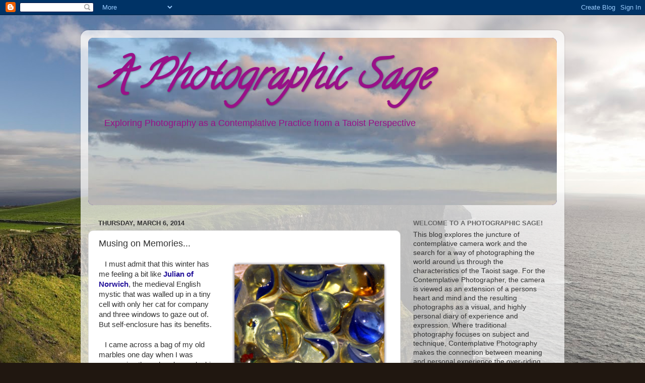

--- FILE ---
content_type: text/html; charset=UTF-8
request_url: https://aphotographicsage.blogspot.com/2014/03/musing-on-memories.html
body_size: 22652
content:
<!DOCTYPE html>
<html class='v2' dir='ltr' lang='en'>
<head>
<link href='https://www.blogger.com/static/v1/widgets/4128112664-css_bundle_v2.css' rel='stylesheet' type='text/css'/>
<meta content='width=1100' name='viewport'/>
<meta content='text/html; charset=UTF-8' http-equiv='Content-Type'/>
<meta content='blogger' name='generator'/>
<link href='https://aphotographicsage.blogspot.com/favicon.ico' rel='icon' type='image/x-icon'/>
<link href='http://aphotographicsage.blogspot.com/2014/03/musing-on-memories.html' rel='canonical'/>
<link rel="alternate" type="application/atom+xml" title="A Photographic Sage - Atom" href="https://aphotographicsage.blogspot.com/feeds/posts/default" />
<link rel="alternate" type="application/rss+xml" title="A Photographic Sage - RSS" href="https://aphotographicsage.blogspot.com/feeds/posts/default?alt=rss" />
<link rel="service.post" type="application/atom+xml" title="A Photographic Sage - Atom" href="https://www.blogger.com/feeds/5289141611011542491/posts/default" />

<link rel="alternate" type="application/atom+xml" title="A Photographic Sage - Atom" href="https://aphotographicsage.blogspot.com/feeds/2596957370458794748/comments/default" />
<!--Can't find substitution for tag [blog.ieCssRetrofitLinks]-->
<link href='https://blogger.googleusercontent.com/img/b/R29vZ2xl/AVvXsEhLNth6LmgsMB1Qaa6NqYwhgUPRi_g5P5Qz_ivQHWA70UPlIVNSsCMqVcGlmlZ2OUkKeGRLAy_BJ2zJELHhDCVR2Okf-JCjqxY0qMJ2ECSTylGFa1a8YX8WNT2ZiVVOHhL7SkCYyxBzXlA/s1600/1-_DSC0025.JPG' rel='image_src'/>
<meta content='http://aphotographicsage.blogspot.com/2014/03/musing-on-memories.html' property='og:url'/>
<meta content='Musing on Memories...' property='og:title'/>
<meta content='      I must admit that this winter has me feeling a bit like Julian of Norwich , the medieval English mystic that was walled up in a tiny c...' property='og:description'/>
<meta content='https://blogger.googleusercontent.com/img/b/R29vZ2xl/AVvXsEhLNth6LmgsMB1Qaa6NqYwhgUPRi_g5P5Qz_ivQHWA70UPlIVNSsCMqVcGlmlZ2OUkKeGRLAy_BJ2zJELHhDCVR2Okf-JCjqxY0qMJ2ECSTylGFa1a8YX8WNT2ZiVVOHhL7SkCYyxBzXlA/w1200-h630-p-k-no-nu/1-_DSC0025.JPG' property='og:image'/>
<title>A Photographic Sage: Musing on Memories...</title>
<style type='text/css'>@font-face{font-family:'Calligraffitti';font-style:normal;font-weight:400;font-display:swap;src:url(//fonts.gstatic.com/s/calligraffitti/v20/46k2lbT3XjDVqJw3DCmCFjE0vkFeOZdjppN_.woff2)format('woff2');unicode-range:U+0000-00FF,U+0131,U+0152-0153,U+02BB-02BC,U+02C6,U+02DA,U+02DC,U+0304,U+0308,U+0329,U+2000-206F,U+20AC,U+2122,U+2191,U+2193,U+2212,U+2215,U+FEFF,U+FFFD;}</style>
<style id='page-skin-1' type='text/css'><!--
/*-----------------------------------------------
Blogger Template Style
Name:     Picture Window
Designer: Blogger
URL:      www.blogger.com
----------------------------------------------- */
/* Content
----------------------------------------------- */
body {
font: normal normal 15px Arial, Tahoma, Helvetica, FreeSans, sans-serif;
color: #333333;
background: #201710 url(//themes.googleusercontent.com/image?id=1-CAbHwP0L30Tf3buxcdopFoEUHyvMWzwrZ4s0ajgNSX7ImsZaqyJsoR77Td0zZGfvKJn) no-repeat fixed top center /* Credit: kelvinjay (http://www.istockphoto.com/googleimages.php?id=2047344&platform=blogger) */;
}
html body .region-inner {
min-width: 0;
max-width: 100%;
width: auto;
}
.content-outer {
font-size: 90%;
}
a:link {
text-decoration:none;
color: #221199;
}
a:visited {
text-decoration:none;
color: #100077;
}
a:hover {
text-decoration:underline;
color: #4311cc;
}
.content-outer {
background: transparent url(//www.blogblog.com/1kt/transparent/white80.png) repeat scroll top left;
-moz-border-radius: 15px;
-webkit-border-radius: 15px;
-goog-ms-border-radius: 15px;
border-radius: 15px;
-moz-box-shadow: 0 0 3px rgba(0, 0, 0, .15);
-webkit-box-shadow: 0 0 3px rgba(0, 0, 0, .15);
-goog-ms-box-shadow: 0 0 3px rgba(0, 0, 0, .15);
box-shadow: 0 0 3px rgba(0, 0, 0, .15);
margin: 30px auto;
}
.content-inner {
padding: 15px;
}
/* Header
----------------------------------------------- */
.header-outer {
background: #221199 url(//www.blogblog.com/1kt/transparent/header_gradient_shade.png) repeat-x scroll top left;
_background-image: none;
color: #991188;
-moz-border-radius: 10px;
-webkit-border-radius: 10px;
-goog-ms-border-radius: 10px;
border-radius: 10px;
}
.Header img, .Header #header-inner {
-moz-border-radius: 10px;
-webkit-border-radius: 10px;
-goog-ms-border-radius: 10px;
border-radius: 10px;
}
.header-inner .Header .titlewrapper,
.header-inner .Header .descriptionwrapper {
padding-left: 30px;
padding-right: 30px;
}
.Header h1 {
font: italic bold 80px Calligraffitti;
text-shadow: 1px 1px 3px rgba(0, 0, 0, 0.3);
}
.Header h1 a {
color: #991188;
}
.Header .description {
font-size: 130%;
}
/* Tabs
----------------------------------------------- */
.tabs-inner {
margin: .5em 0 0;
padding: 0;
}
.tabs-inner .section {
margin: 0;
}
.tabs-inner .widget ul {
padding: 0;
background: #f5f5f5 url(//www.blogblog.com/1kt/transparent/tabs_gradient_shade.png) repeat scroll bottom;
-moz-border-radius: 10px;
-webkit-border-radius: 10px;
-goog-ms-border-radius: 10px;
border-radius: 10px;
}
.tabs-inner .widget li {
border: none;
}
.tabs-inner .widget li a {
display: inline-block;
padding: .5em 1em;
margin-right: 0;
color: #221199;
font: normal normal 15px Arial, Tahoma, Helvetica, FreeSans, sans-serif;
-moz-border-radius: 0 0 0 0;
-webkit-border-top-left-radius: 0;
-webkit-border-top-right-radius: 0;
-goog-ms-border-radius: 0 0 0 0;
border-radius: 0 0 0 0;
background: transparent none no-repeat scroll top left;
border-right: 1px solid #cccccc;
}
.tabs-inner .widget li:first-child a {
padding-left: 1.25em;
-moz-border-radius-topleft: 10px;
-moz-border-radius-bottomleft: 10px;
-webkit-border-top-left-radius: 10px;
-webkit-border-bottom-left-radius: 10px;
-goog-ms-border-top-left-radius: 10px;
-goog-ms-border-bottom-left-radius: 10px;
border-top-left-radius: 10px;
border-bottom-left-radius: 10px;
}
.tabs-inner .widget li.selected a,
.tabs-inner .widget li a:hover {
position: relative;
z-index: 1;
background: #ffffff url(//www.blogblog.com/1kt/transparent/tabs_gradient_shade.png) repeat scroll bottom;
color: #000000;
-moz-box-shadow: 0 0 0 rgba(0, 0, 0, .15);
-webkit-box-shadow: 0 0 0 rgba(0, 0, 0, .15);
-goog-ms-box-shadow: 0 0 0 rgba(0, 0, 0, .15);
box-shadow: 0 0 0 rgba(0, 0, 0, .15);
}
/* Headings
----------------------------------------------- */
h2 {
font: bold normal 13px Arial, Tahoma, Helvetica, FreeSans, sans-serif;
text-transform: uppercase;
color: #666666;
margin: .5em 0;
}
/* Main
----------------------------------------------- */
.main-outer {
background: transparent none repeat scroll top center;
-moz-border-radius: 0 0 0 0;
-webkit-border-top-left-radius: 0;
-webkit-border-top-right-radius: 0;
-webkit-border-bottom-left-radius: 0;
-webkit-border-bottom-right-radius: 0;
-goog-ms-border-radius: 0 0 0 0;
border-radius: 0 0 0 0;
-moz-box-shadow: 0 0 0 rgba(0, 0, 0, .15);
-webkit-box-shadow: 0 0 0 rgba(0, 0, 0, .15);
-goog-ms-box-shadow: 0 0 0 rgba(0, 0, 0, .15);
box-shadow: 0 0 0 rgba(0, 0, 0, .15);
}
.main-inner {
padding: 15px 5px 20px;
}
.main-inner .column-center-inner {
padding: 0 0;
}
.main-inner .column-left-inner {
padding-left: 0;
}
.main-inner .column-right-inner {
padding-right: 0;
}
/* Posts
----------------------------------------------- */
h3.post-title {
margin: 0;
font: normal normal 18px Arial, Tahoma, Helvetica, FreeSans, sans-serif;
}
.comments h4 {
margin: 1em 0 0;
font: normal normal 18px Arial, Tahoma, Helvetica, FreeSans, sans-serif;
}
.date-header span {
color: #333333;
}
.post-outer {
background-color: #ffffff;
border: solid 1px #dddddd;
-moz-border-radius: 10px;
-webkit-border-radius: 10px;
border-radius: 10px;
-goog-ms-border-radius: 10px;
padding: 15px 20px;
margin: 0 -20px 20px;
}
.post-body {
line-height: 1.4;
font-size: 110%;
position: relative;
}
.post-header {
margin: 0 0 1.5em;
color: #999999;
line-height: 1.6;
}
.post-footer {
margin: .5em 0 0;
color: #999999;
line-height: 1.6;
}
#blog-pager {
font-size: 140%
}
#comments .comment-author {
padding-top: 1.5em;
border-top: dashed 1px #ccc;
border-top: dashed 1px rgba(128, 128, 128, .5);
background-position: 0 1.5em;
}
#comments .comment-author:first-child {
padding-top: 0;
border-top: none;
}
.avatar-image-container {
margin: .2em 0 0;
}
/* Comments
----------------------------------------------- */
.comments .comments-content .icon.blog-author {
background-repeat: no-repeat;
background-image: url([data-uri]);
}
.comments .comments-content .loadmore a {
border-top: 1px solid #4311cc;
border-bottom: 1px solid #4311cc;
}
.comments .continue {
border-top: 2px solid #4311cc;
}
/* Widgets
----------------------------------------------- */
.widget ul, .widget #ArchiveList ul.flat {
padding: 0;
list-style: none;
}
.widget ul li, .widget #ArchiveList ul.flat li {
border-top: dashed 1px #ccc;
border-top: dashed 1px rgba(128, 128, 128, .5);
}
.widget ul li:first-child, .widget #ArchiveList ul.flat li:first-child {
border-top: none;
}
.widget .post-body ul {
list-style: disc;
}
.widget .post-body ul li {
border: none;
}
/* Footer
----------------------------------------------- */
.footer-outer {
color:#eeeeee;
background: transparent url(https://resources.blogblog.com/blogblog/data/1kt/transparent/black50.png) repeat scroll top left;
-moz-border-radius: 10px 10px 10px 10px;
-webkit-border-top-left-radius: 10px;
-webkit-border-top-right-radius: 10px;
-webkit-border-bottom-left-radius: 10px;
-webkit-border-bottom-right-radius: 10px;
-goog-ms-border-radius: 10px 10px 10px 10px;
border-radius: 10px 10px 10px 10px;
-moz-box-shadow: 0 0 0 rgba(0, 0, 0, .15);
-webkit-box-shadow: 0 0 0 rgba(0, 0, 0, .15);
-goog-ms-box-shadow: 0 0 0 rgba(0, 0, 0, .15);
box-shadow: 0 0 0 rgba(0, 0, 0, .15);
}
.footer-inner {
padding: 10px 5px 20px;
}
.footer-outer a {
color: #ffddff;
}
.footer-outer a:visited {
color: #cc99cc;
}
.footer-outer a:hover {
color: #ffffff;
}
.footer-outer .widget h2 {
color: #bbbbbb;
}
/* Mobile
----------------------------------------------- */
html body.mobile {
height: auto;
}
html body.mobile {
min-height: 480px;
background-size: 100% auto;
}
.mobile .body-fauxcolumn-outer {
background: transparent none repeat scroll top left;
}
html .mobile .mobile-date-outer, html .mobile .blog-pager {
border-bottom: none;
background: transparent none repeat scroll top center;
margin-bottom: 10px;
}
.mobile .date-outer {
background: transparent none repeat scroll top center;
}
.mobile .header-outer, .mobile .main-outer,
.mobile .post-outer, .mobile .footer-outer {
-moz-border-radius: 0;
-webkit-border-radius: 0;
-goog-ms-border-radius: 0;
border-radius: 0;
}
.mobile .content-outer,
.mobile .main-outer,
.mobile .post-outer {
background: inherit;
border: none;
}
.mobile .content-outer {
font-size: 100%;
}
.mobile-link-button {
background-color: #221199;
}
.mobile-link-button a:link, .mobile-link-button a:visited {
color: #ffffff;
}
.mobile-index-contents {
color: #333333;
}
.mobile .tabs-inner .PageList .widget-content {
background: #ffffff url(//www.blogblog.com/1kt/transparent/tabs_gradient_shade.png) repeat scroll bottom;
color: #000000;
}
.mobile .tabs-inner .PageList .widget-content .pagelist-arrow {
border-left: 1px solid #cccccc;
}

--></style>
<style id='template-skin-1' type='text/css'><!--
body {
min-width: 960px;
}
.content-outer, .content-fauxcolumn-outer, .region-inner {
min-width: 960px;
max-width: 960px;
_width: 960px;
}
.main-inner .columns {
padding-left: 0;
padding-right: 310px;
}
.main-inner .fauxcolumn-center-outer {
left: 0;
right: 310px;
/* IE6 does not respect left and right together */
_width: expression(this.parentNode.offsetWidth -
parseInt("0") -
parseInt("310px") + 'px');
}
.main-inner .fauxcolumn-left-outer {
width: 0;
}
.main-inner .fauxcolumn-right-outer {
width: 310px;
}
.main-inner .column-left-outer {
width: 0;
right: 100%;
margin-left: -0;
}
.main-inner .column-right-outer {
width: 310px;
margin-right: -310px;
}
#layout {
min-width: 0;
}
#layout .content-outer {
min-width: 0;
width: 800px;
}
#layout .region-inner {
min-width: 0;
width: auto;
}
body#layout div.add_widget {
padding: 8px;
}
body#layout div.add_widget a {
margin-left: 32px;
}
--></style>
<style>
    body {background-image:url(\/\/themes.googleusercontent.com\/image?id=1-CAbHwP0L30Tf3buxcdopFoEUHyvMWzwrZ4s0ajgNSX7ImsZaqyJsoR77Td0zZGfvKJn);}
    
@media (max-width: 200px) { body {background-image:url(\/\/themes.googleusercontent.com\/image?id=1-CAbHwP0L30Tf3buxcdopFoEUHyvMWzwrZ4s0ajgNSX7ImsZaqyJsoR77Td0zZGfvKJn&options=w200);}}
@media (max-width: 400px) and (min-width: 201px) { body {background-image:url(\/\/themes.googleusercontent.com\/image?id=1-CAbHwP0L30Tf3buxcdopFoEUHyvMWzwrZ4s0ajgNSX7ImsZaqyJsoR77Td0zZGfvKJn&options=w400);}}
@media (max-width: 800px) and (min-width: 401px) { body {background-image:url(\/\/themes.googleusercontent.com\/image?id=1-CAbHwP0L30Tf3buxcdopFoEUHyvMWzwrZ4s0ajgNSX7ImsZaqyJsoR77Td0zZGfvKJn&options=w800);}}
@media (max-width: 1200px) and (min-width: 801px) { body {background-image:url(\/\/themes.googleusercontent.com\/image?id=1-CAbHwP0L30Tf3buxcdopFoEUHyvMWzwrZ4s0ajgNSX7ImsZaqyJsoR77Td0zZGfvKJn&options=w1200);}}
/* Last tag covers anything over one higher than the previous max-size cap. */
@media (min-width: 1201px) { body {background-image:url(\/\/themes.googleusercontent.com\/image?id=1-CAbHwP0L30Tf3buxcdopFoEUHyvMWzwrZ4s0ajgNSX7ImsZaqyJsoR77Td0zZGfvKJn&options=w1600);}}
  </style>
<link href='https://www.blogger.com/dyn-css/authorization.css?targetBlogID=5289141611011542491&amp;zx=a8d1fbf2-56e2-4647-ab07-8f1e0c54659e' media='none' onload='if(media!=&#39;all&#39;)media=&#39;all&#39;' rel='stylesheet'/><noscript><link href='https://www.blogger.com/dyn-css/authorization.css?targetBlogID=5289141611011542491&amp;zx=a8d1fbf2-56e2-4647-ab07-8f1e0c54659e' rel='stylesheet'/></noscript>
<meta name='google-adsense-platform-account' content='ca-host-pub-1556223355139109'/>
<meta name='google-adsense-platform-domain' content='blogspot.com'/>

</head>
<body class='loading variant-shade'>
<div class='navbar section' id='navbar' name='Navbar'><div class='widget Navbar' data-version='1' id='Navbar1'><script type="text/javascript">
    function setAttributeOnload(object, attribute, val) {
      if(window.addEventListener) {
        window.addEventListener('load',
          function(){ object[attribute] = val; }, false);
      } else {
        window.attachEvent('onload', function(){ object[attribute] = val; });
      }
    }
  </script>
<div id="navbar-iframe-container"></div>
<script type="text/javascript" src="https://apis.google.com/js/platform.js"></script>
<script type="text/javascript">
      gapi.load("gapi.iframes:gapi.iframes.style.bubble", function() {
        if (gapi.iframes && gapi.iframes.getContext) {
          gapi.iframes.getContext().openChild({
              url: 'https://www.blogger.com/navbar/5289141611011542491?po\x3d2596957370458794748\x26origin\x3dhttps://aphotographicsage.blogspot.com',
              where: document.getElementById("navbar-iframe-container"),
              id: "navbar-iframe"
          });
        }
      });
    </script><script type="text/javascript">
(function() {
var script = document.createElement('script');
script.type = 'text/javascript';
script.src = '//pagead2.googlesyndication.com/pagead/js/google_top_exp.js';
var head = document.getElementsByTagName('head')[0];
if (head) {
head.appendChild(script);
}})();
</script>
</div></div>
<div class='body-fauxcolumns'>
<div class='fauxcolumn-outer body-fauxcolumn-outer'>
<div class='cap-top'>
<div class='cap-left'></div>
<div class='cap-right'></div>
</div>
<div class='fauxborder-left'>
<div class='fauxborder-right'></div>
<div class='fauxcolumn-inner'>
</div>
</div>
<div class='cap-bottom'>
<div class='cap-left'></div>
<div class='cap-right'></div>
</div>
</div>
</div>
<div class='content'>
<div class='content-fauxcolumns'>
<div class='fauxcolumn-outer content-fauxcolumn-outer'>
<div class='cap-top'>
<div class='cap-left'></div>
<div class='cap-right'></div>
</div>
<div class='fauxborder-left'>
<div class='fauxborder-right'></div>
<div class='fauxcolumn-inner'>
</div>
</div>
<div class='cap-bottom'>
<div class='cap-left'></div>
<div class='cap-right'></div>
</div>
</div>
</div>
<div class='content-outer'>
<div class='content-cap-top cap-top'>
<div class='cap-left'></div>
<div class='cap-right'></div>
</div>
<div class='fauxborder-left content-fauxborder-left'>
<div class='fauxborder-right content-fauxborder-right'></div>
<div class='content-inner'>
<header>
<div class='header-outer'>
<div class='header-cap-top cap-top'>
<div class='cap-left'></div>
<div class='cap-right'></div>
</div>
<div class='fauxborder-left header-fauxborder-left'>
<div class='fauxborder-right header-fauxborder-right'></div>
<div class='region-inner header-inner'>
<div class='header section' id='header' name='Header'><div class='widget Header' data-version='1' id='Header1'>
<div id='header-inner' style='background-image: url("https://blogger.googleusercontent.com/img/b/R29vZ2xl/AVvXsEgZgUCEmDwu4kDwtWDpnxtAm55nlsUnh8QCr0nrd5EO2xy3QBhA1F0NK1SrToq97V3TMgsi0IRmhKqMfkupVA56foRQo7PNHW8eJql9ul7RLBqlUrJ6ouiWTy02nazkTM2Cp9CvZWwZaeM/s1600/Sky+down+the+lane.jpg"); background-position: left; width: 930px; min-height: 332px; _height: 332px; background-repeat: no-repeat; '>
<div class='titlewrapper' style='background: transparent'>
<h1 class='title' style='background: transparent; border-width: 0px'>
<a href='https://aphotographicsage.blogspot.com/'>
A Photographic Sage
</a>
</h1>
</div>
<div class='descriptionwrapper'>
<p class='description'><span>Exploring Photography as a Contemplative Practice from a Taoist Perspective</span></p>
</div>
</div>
</div></div>
</div>
</div>
<div class='header-cap-bottom cap-bottom'>
<div class='cap-left'></div>
<div class='cap-right'></div>
</div>
</div>
</header>
<div class='tabs-outer'>
<div class='tabs-cap-top cap-top'>
<div class='cap-left'></div>
<div class='cap-right'></div>
</div>
<div class='fauxborder-left tabs-fauxborder-left'>
<div class='fauxborder-right tabs-fauxborder-right'></div>
<div class='region-inner tabs-inner'>
<div class='tabs no-items section' id='crosscol' name='Cross-Column'></div>
<div class='tabs no-items section' id='crosscol-overflow' name='Cross-Column 2'></div>
</div>
</div>
<div class='tabs-cap-bottom cap-bottom'>
<div class='cap-left'></div>
<div class='cap-right'></div>
</div>
</div>
<div class='main-outer'>
<div class='main-cap-top cap-top'>
<div class='cap-left'></div>
<div class='cap-right'></div>
</div>
<div class='fauxborder-left main-fauxborder-left'>
<div class='fauxborder-right main-fauxborder-right'></div>
<div class='region-inner main-inner'>
<div class='columns fauxcolumns'>
<div class='fauxcolumn-outer fauxcolumn-center-outer'>
<div class='cap-top'>
<div class='cap-left'></div>
<div class='cap-right'></div>
</div>
<div class='fauxborder-left'>
<div class='fauxborder-right'></div>
<div class='fauxcolumn-inner'>
</div>
</div>
<div class='cap-bottom'>
<div class='cap-left'></div>
<div class='cap-right'></div>
</div>
</div>
<div class='fauxcolumn-outer fauxcolumn-left-outer'>
<div class='cap-top'>
<div class='cap-left'></div>
<div class='cap-right'></div>
</div>
<div class='fauxborder-left'>
<div class='fauxborder-right'></div>
<div class='fauxcolumn-inner'>
</div>
</div>
<div class='cap-bottom'>
<div class='cap-left'></div>
<div class='cap-right'></div>
</div>
</div>
<div class='fauxcolumn-outer fauxcolumn-right-outer'>
<div class='cap-top'>
<div class='cap-left'></div>
<div class='cap-right'></div>
</div>
<div class='fauxborder-left'>
<div class='fauxborder-right'></div>
<div class='fauxcolumn-inner'>
</div>
</div>
<div class='cap-bottom'>
<div class='cap-left'></div>
<div class='cap-right'></div>
</div>
</div>
<!-- corrects IE6 width calculation -->
<div class='columns-inner'>
<div class='column-center-outer'>
<div class='column-center-inner'>
<div class='main section' id='main' name='Main'><div class='widget Blog' data-version='1' id='Blog1'>
<div class='blog-posts hfeed'>

          <div class="date-outer">
        
<h2 class='date-header'><span>Thursday, March 6, 2014</span></h2>

          <div class="date-posts">
        
<div class='post-outer'>
<div class='post hentry uncustomized-post-template' itemprop='blogPost' itemscope='itemscope' itemtype='http://schema.org/BlogPosting'>
<meta content='https://blogger.googleusercontent.com/img/b/R29vZ2xl/AVvXsEhLNth6LmgsMB1Qaa6NqYwhgUPRi_g5P5Qz_ivQHWA70UPlIVNSsCMqVcGlmlZ2OUkKeGRLAy_BJ2zJELHhDCVR2Okf-JCjqxY0qMJ2ECSTylGFa1a8YX8WNT2ZiVVOHhL7SkCYyxBzXlA/s1600/1-_DSC0025.JPG' itemprop='image_url'/>
<meta content='5289141611011542491' itemprop='blogId'/>
<meta content='2596957370458794748' itemprop='postId'/>
<a name='2596957370458794748'></a>
<h3 class='post-title entry-title' itemprop='name'>
Musing on Memories...
</h3>
<div class='post-header'>
<div class='post-header-line-1'></div>
</div>
<div class='post-body entry-content' id='post-body-2596957370458794748' itemprop='description articleBody'>
<div dir="ltr" style="text-align: left;" trbidi="on">
<div class="separator" style="clear: both; text-align: center;">
<a href="https://blogger.googleusercontent.com/img/b/R29vZ2xl/AVvXsEhLNth6LmgsMB1Qaa6NqYwhgUPRi_g5P5Qz_ivQHWA70UPlIVNSsCMqVcGlmlZ2OUkKeGRLAy_BJ2zJELHhDCVR2Okf-JCjqxY0qMJ2ECSTylGFa1a8YX8WNT2ZiVVOHhL7SkCYyxBzXlA/s1600/1-_DSC0025.JPG" imageanchor="1" style="clear: right; float: right; margin-bottom: 1em; margin-left: 1em;"><img border="0" height="302" src="https://blogger.googleusercontent.com/img/b/R29vZ2xl/AVvXsEhLNth6LmgsMB1Qaa6NqYwhgUPRi_g5P5Qz_ivQHWA70UPlIVNSsCMqVcGlmlZ2OUkKeGRLAy_BJ2zJELHhDCVR2Okf-JCjqxY0qMJ2ECSTylGFa1a8YX8WNT2ZiVVOHhL7SkCYyxBzXlA/s1600/1-_DSC0025.JPG" width="320" /></a></div>
&nbsp;&nbsp; I must admit that this winter has me feeling a bit like <a href="http://www.huffingtonpost.com/mirabai-starr/julian-of-norwich_b_4115736.html"><b>Julian of Norwich</b></a>, the medieval English mystic that was walled up in a tiny cell with only her cat for company and three windows to gaze out of.&nbsp; But self-enclosure has its benefits.<br />
<br />
&nbsp;&nbsp; I came across a bag of my old marbles one day when I was rummaging through a drawer looking for something else, my "cat's eyes".<span style="color: #666666;"><i> &nbsp; <span style="color: #999999;">(I know, funny isn't it.&nbsp; We usually say someone has "lost his marbles"!)</span></i></span>&nbsp; I loved to play marbles in the school yard during recess when I was young.&nbsp; It was more about the beautiful colors and patterns in the marbles then anything else.&nbsp; I loved rolling them in my hand and watching the light dance through the glass.&nbsp; Even way back then it was a visual thing for me.<br />
<br />
&nbsp;&nbsp; Now, contemplation is all about being present in the "here and now" so what role does memory play in the contemplative equation?&nbsp; This winters forced indwelling has allowed me time to puzzle over the question.<br />
<br />
&nbsp;&nbsp; On one level, you might think of all photographs as testimony to memory regardless of what motivated you to make the image in the first place.&nbsp; We photograph so we can remember.&nbsp; The luminous light on the snow that morning, the way the sun illuminated a squirrels fur creating a delicate halo,&nbsp; the almost comical icicle that formed one day...they are all small memories from this winter I thought worth gathering in through my photographs and sharing with you.&nbsp; The "here and now" is so fleeting.&nbsp; It quickly becomes the "there and then".&nbsp; All we have left are the memories...at the end of the day that is truly all we can hang onto.<br />
<br />
&nbsp;&nbsp; Susan Fox, who writes the wonderful blog <a href="http://findingmybliss-foxysue.blogspot.co.uk/"><b>Finding <span style="font-size: small;">M</span>y Bliss</b></a>, sent me a link to a wonderful French film about a girl and her camera.&nbsp; I pass it on to you...<br />
<br />
<div style="text-align: center;">
<a href="http://vimeo.com/85724361"><span style="color: #3d85c6; font-size: x-large;"><i>Memoires</i></span></a></div>
<div style="text-align: center;">
<br /></div>
<div style="text-align: center;">
<br /></div>
<br />
&nbsp;&nbsp; </div>
<div style='clear: both;'></div>
</div>
<div class='post-footer'>
<div class='post-footer-line post-footer-line-1'>
<span class='post-author vcard'>
Posted by
<span class='fn' itemprop='author' itemscope='itemscope' itemtype='http://schema.org/Person'>
<meta content='https://www.blogger.com/profile/08805777892399781031' itemprop='url'/>
<a class='g-profile' href='https://www.blogger.com/profile/08805777892399781031' rel='author' title='author profile'>
<span itemprop='name'>Patricia Turner</span>
</a>
</span>
</span>
<span class='post-timestamp'>
at
<meta content='http://aphotographicsage.blogspot.com/2014/03/musing-on-memories.html' itemprop='url'/>
<a class='timestamp-link' href='https://aphotographicsage.blogspot.com/2014/03/musing-on-memories.html' rel='bookmark' title='permanent link'><abbr class='published' itemprop='datePublished' title='2014-03-06T06:00:00-05:00'>6:00&#8239;AM</abbr></a>
</span>
<span class='post-comment-link'>
</span>
<span class='post-icons'>
<span class='item-action'>
<a href='https://www.blogger.com/email-post/5289141611011542491/2596957370458794748' title='Email Post'>
<img alt='' class='icon-action' height='13' src='https://resources.blogblog.com/img/icon18_email.gif' width='18'/>
</a>
</span>
<span class='item-control blog-admin pid-1007936701'>
<a href='https://www.blogger.com/post-edit.g?blogID=5289141611011542491&postID=2596957370458794748&from=pencil' title='Edit Post'>
<img alt='' class='icon-action' height='18' src='https://resources.blogblog.com/img/icon18_edit_allbkg.gif' width='18'/>
</a>
</span>
</span>
<div class='post-share-buttons goog-inline-block'>
<a class='goog-inline-block share-button sb-email' href='https://www.blogger.com/share-post.g?blogID=5289141611011542491&postID=2596957370458794748&target=email' target='_blank' title='Email This'><span class='share-button-link-text'>Email This</span></a><a class='goog-inline-block share-button sb-blog' href='https://www.blogger.com/share-post.g?blogID=5289141611011542491&postID=2596957370458794748&target=blog' onclick='window.open(this.href, "_blank", "height=270,width=475"); return false;' target='_blank' title='BlogThis!'><span class='share-button-link-text'>BlogThis!</span></a><a class='goog-inline-block share-button sb-twitter' href='https://www.blogger.com/share-post.g?blogID=5289141611011542491&postID=2596957370458794748&target=twitter' target='_blank' title='Share to X'><span class='share-button-link-text'>Share to X</span></a><a class='goog-inline-block share-button sb-facebook' href='https://www.blogger.com/share-post.g?blogID=5289141611011542491&postID=2596957370458794748&target=facebook' onclick='window.open(this.href, "_blank", "height=430,width=640"); return false;' target='_blank' title='Share to Facebook'><span class='share-button-link-text'>Share to Facebook</span></a><a class='goog-inline-block share-button sb-pinterest' href='https://www.blogger.com/share-post.g?blogID=5289141611011542491&postID=2596957370458794748&target=pinterest' target='_blank' title='Share to Pinterest'><span class='share-button-link-text'>Share to Pinterest</span></a>
</div>
</div>
<div class='post-footer-line post-footer-line-2'>
<span class='post-labels'>
Labels:
<a href='https://aphotographicsage.blogspot.com/search/label/Contemplative%20media' rel='tag'>Contemplative media</a>
</span>
</div>
<div class='post-footer-line post-footer-line-3'>
<span class='post-location'>
</span>
</div>
</div>
</div>
<div class='comments' id='comments'>
<a name='comments'></a>
<h4>2 comments:</h4>
<div id='Blog1_comments-block-wrapper'>
<dl class='avatar-comment-indent' id='comments-block'>
<dt class='comment-author ' id='c8544303916084611440'>
<a name='c8544303916084611440'></a>
<div class="avatar-image-container vcard"><span dir="ltr"><a href="https://www.blogger.com/profile/12868420541581749897" target="" rel="nofollow" onclick="" class="avatar-hovercard" id="av-8544303916084611440-12868420541581749897"><img src="https://resources.blogblog.com/img/blank.gif" width="35" height="35" class="delayLoad" style="display: none;" longdesc="//blogger.googleusercontent.com/img/b/R29vZ2xl/AVvXsEjMWim0gc3pU9lEPFJM7LHJP2DFiLi499Kim3JFepm6QXaFzr7SwiwER8Kbdp0sEKpk0whrE9UTbssgqGhcRizQZSQUPqKyM6OG3bzfy3HXPVL_JvAnWZpj5sAlulYMhA/s45-c/Photo+on+2011-10-04+at+12.41+%235.jpg" alt="" title="kimmanleyort">

<noscript><img src="//blogger.googleusercontent.com/img/b/R29vZ2xl/AVvXsEjMWim0gc3pU9lEPFJM7LHJP2DFiLi499Kim3JFepm6QXaFzr7SwiwER8Kbdp0sEKpk0whrE9UTbssgqGhcRizQZSQUPqKyM6OG3bzfy3HXPVL_JvAnWZpj5sAlulYMhA/s45-c/Photo+on+2011-10-04+at+12.41+%235.jpg" width="35" height="35" class="photo" alt=""></noscript></a></span></div>
<a href='https://www.blogger.com/profile/12868420541581749897' rel='nofollow'>kimmanleyort</a>
said...
</dt>
<dd class='comment-body' id='Blog1_cmt-8544303916084611440'>
<p>
Oh that video is just wonderful. Thanks Patricia and Susan.
</p>
</dd>
<dd class='comment-footer'>
<span class='comment-timestamp'>
<a href='https://aphotographicsage.blogspot.com/2014/03/musing-on-memories.html?showComment=1394318220968#c8544303916084611440' title='comment permalink'>
March 8, 2014 at 5:37&#8239;PM
</a>
<span class='item-control blog-admin pid-423539000'>
<a class='comment-delete' href='https://www.blogger.com/comment/delete/5289141611011542491/8544303916084611440' title='Delete Comment'>
<img src='https://resources.blogblog.com/img/icon_delete13.gif'/>
</a>
</span>
</span>
</dd>
<dt class='comment-author blog-author' id='c28134873579507218'>
<a name='c28134873579507218'></a>
<div class="avatar-image-container avatar-stock"><span dir="ltr"><a href="https://www.blogger.com/profile/08805777892399781031" target="" rel="nofollow" onclick="" class="avatar-hovercard" id="av-28134873579507218-08805777892399781031"><img src="//www.blogger.com/img/blogger_logo_round_35.png" width="35" height="35" alt="" title="Patricia Turner">

</a></span></div>
<a href='https://www.blogger.com/profile/08805777892399781031' rel='nofollow'>Patricia Turner</a>
said...
</dt>
<dd class='comment-body' id='Blog1_cmt-28134873579507218'>
<p>
I agree! A woman and her camera...what could be more perfect?!
</p>
</dd>
<dd class='comment-footer'>
<span class='comment-timestamp'>
<a href='https://aphotographicsage.blogspot.com/2014/03/musing-on-memories.html?showComment=1394331018353#c28134873579507218' title='comment permalink'>
March 8, 2014 at 9:10&#8239;PM
</a>
<span class='item-control blog-admin pid-1007936701'>
<a class='comment-delete' href='https://www.blogger.com/comment/delete/5289141611011542491/28134873579507218' title='Delete Comment'>
<img src='https://resources.blogblog.com/img/icon_delete13.gif'/>
</a>
</span>
</span>
</dd>
</dl>
</div>
<p class='comment-footer'>
<a href='https://www.blogger.com/comment/fullpage/post/5289141611011542491/2596957370458794748' onclick='javascript:window.open(this.href, "bloggerPopup", "toolbar=0,location=0,statusbar=1,menubar=0,scrollbars=yes,width=640,height=500"); return false;'>Post a Comment</a>
</p>
</div>
</div>

        </div></div>
      
</div>
<div class='blog-pager' id='blog-pager'>
<span id='blog-pager-newer-link'>
<a class='blog-pager-newer-link' href='https://aphotographicsage.blogspot.com/2014/03/contemplative-poetry-series-sara.html' id='Blog1_blog-pager-newer-link' title='Newer Post'>Newer Post</a>
</span>
<span id='blog-pager-older-link'>
<a class='blog-pager-older-link' href='https://aphotographicsage.blogspot.com/2014/03/a-prayerful-regard-for-landscape.html' id='Blog1_blog-pager-older-link' title='Older Post'>Older Post</a>
</span>
<a class='home-link' href='https://aphotographicsage.blogspot.com/'>Home</a>
</div>
<div class='clear'></div>
<div class='post-feeds'>
<div class='feed-links'>
Subscribe to:
<a class='feed-link' href='https://aphotographicsage.blogspot.com/feeds/2596957370458794748/comments/default' target='_blank' type='application/atom+xml'>Post Comments (Atom)</a>
</div>
</div>
</div></div>
</div>
</div>
<div class='column-left-outer'>
<div class='column-left-inner'>
<aside>
</aside>
</div>
</div>
<div class='column-right-outer'>
<div class='column-right-inner'>
<aside>
<div class='sidebar section' id='sidebar-right-1'><div class='widget Text' data-version='1' id='Text1'>
<h2 class='title'>Welcome to A Photographic Sage!</h2>
<div class='widget-content'>
This blog explores the juncture of contemplative camera work and the search for a way of photographing the world around us through the characteristics of the Taoist sage.  For the Contemplative Photographer, the camera is viewed as an extension of a persons heart and mind and the resulting photographs as a visual, and highly personal diary of experience and expression.  Where traditional photography focuses on subject and technique, Contemplative Photography makes the connection between meaning and personal experience the over-riding emphasis. This blog will delve into the metaphoric capabilities of the photographic medium.  I welcome readers to join in the discussion on Contemplative Photography by posting your comments . Thank you for visiting and enjoy the journey!  - Patricia Turner<br />Visit my Pinterest boards for more inspiration or you can pin these latest ones directly to your boards.  - <a data-pin-board-width="400" data-pin-do="embedUser" data-pin-scale-height="200" data-pin-scale-width="80" href="http://www.pinterest.com/pmt2004/">Visit Patricia's profile on Pinterest.</a><!-- Please call pinit.js only once per page --><script src="//assets.pinterest.com/js/pinit.js" type="text/javascript"></script><br /><br />
</div>
<div class='clear'></div>
</div><div class='widget Image' data-version='1' id='Image4'>
<h2>Field Guide for the Contemplative Photographer</h2>
<div class='widget-content'>
<a href='http://www.365daysofinspiration.com/blog/wp-content/uploads/2013/04/A-Field-Guide-for-the-Contemplative-Photographer.pdf'>
<img alt='Field Guide for the Contemplative Photographer' height='176' id='Image4_img' src='https://blogger.googleusercontent.com/img/b/R29vZ2xl/AVvXsEio8UNNX_2Et7OC_iekE4sB3lcTMWQq_zU0SSTvLV-9441qfyU9APphP30fsUruXJ_hyphenhyphenCGB6A-wegX2cahB9wwZo6E_7qYgEXaiIaSfRttiOvdm-2NOS8fo-e1Xw0d1hawu7Y9CCRVy7b8/s300/1-Loch+Bee+Reflections-color.jpg' width='265'/>
</a>
<br/>
<span class='caption'>Click on this picture to down load a free PDF of my field guide.</span>
</div>
<div class='clear'></div>
</div><div class='widget HTML' data-version='1' id='HTML1'>
<h2 class='title'>Focusing on Life Blog</h2>
<div class='widget-content'>
<a href="http://focusingonlifegrp.blogspot.com" target="_blank"><img alt="FocusingonLife" src="https://lh3.googleusercontent.com/blogger_img_proxy/AEn0k_vE66_4mpdf5hp1POY1-VaXWEqw6smwZ_vV7nGyJgxpBJVZcyU2U4A5bFjxQwsPSc3Bgtg-40xtA1dMNWeQOPAxrRPQ2AcF4tIl8F7JXgId0QVzUC4cpyCMDaG49g5tvh-ZuIV11Md9EfSL0LgdaHND=s0-d"></a>
</div>
<div class='clear'></div>
</div><div class='widget Text' data-version='1' id='Text2'>
<h2 class='title'>My Interview on 365 Days of Inspiration...</h2>
<div class='widget-content'>
Follow the link below to read the interview by Kim Manley Ort on her wonderful blog, 365 Days of Inspiration.  Be sure to download your free e-book version of  <i><b>The Field Guide for the Contemplative Photographer</b></i> above!<br/><br/><a href="http://www.365daysofinspiration.com/blog/2013/05/14/inspiring-people-patricia-turner/"><i>365 Days of Inspiration interview...</i></a><br/>
</div>
<div class='clear'></div>
</div><div class='widget Image' data-version='1' id='Image5'>
<h2>Join the movement!</h2>
<div class='widget-content'>
<a href='http://abbeyofthearts.com/about/monk-manifesto/'>
<img alt='Join the movement!' height='150' id='Image5_img' src='https://blogger.googleusercontent.com/img/b/R29vZ2xl/AVvXsEgBcAzQ-Zp88xtxyABoKRjSSfSJMiuIi6wdNezCFHa8O1H3pAK2vDM1fhYhx1MZCjcFSSN2Fi1hDVri3HeZwzE0Md2r_5wk9JpOFWeSl3T-rxFBFtBnQSIYyVywngu_rmr-WAIGlQD5Qcc/s1600/monk+badge.jpg' width='150'/>
</a>
<br/>
</div>
<div class='clear'></div>
</div><div class='widget PopularPosts' data-version='1' id='PopularPosts1'>
<h2>Popular Posts</h2>
<div class='widget-content popular-posts'>
<ul>
<li>
<div class='item-content'>
<div class='item-thumbnail'>
<a href='https://aphotographicsage.blogspot.com/2015/02/the-last-post-from-photographic-sage-in.html' target='_blank'>
<img alt='' border='0' src='https://blogger.googleusercontent.com/img/b/R29vZ2xl/AVvXsEhhpNRBAt7Gbth7xOZsGSRpgNtouYUTRUhz_qLtqdelSQMdTYDWNc_CdKozBTYbKKJEGKO_VyiA3yNi7TgFuQvTShMsskp4LCJTRqJrEFXIiyOtwBpkenJloWc3xPXZOEOyHFjv_FjbF8U/w72-h72-p-k-no-nu/Last+Post+Image.jpg'/>
</a>
</div>
<div class='item-title'><a href='https://aphotographicsage.blogspot.com/2015/02/the-last-post-from-photographic-sage-in.html'>The Last Post from a Photographic Sage-in-training...</a></div>
<div class='item-snippet'>   Crossing Over and Moving On    New beginnings are sometimes   disguised as painful endings.   - Lao Tzu    My Dear Friends,   &#160;&#160; I have d...</div>
</div>
<div style='clear: both;'></div>
</li>
<li>
<div class='item-content'>
<div class='item-thumbnail'>
<a href='https://aphotographicsage.blogspot.com/2014/02/the-long-journey-to-500th-post.html' target='_blank'>
<img alt='' border='0' src='https://blogger.googleusercontent.com/img/b/R29vZ2xl/AVvXsEg0l3Zs-sg3m8O0stYkSMzE-5Z96l8apKkj_fFKaSEP2poj9iiy3ee4wfPLW0nrUKkg9z7v6lxH46V3f__6kDqobrk0_CloBE8MzJucWQHJFwXoXTsfJiqoO0qVVHKOPp5ydhoI4jF_crw/w72-h72-p-k-no-nu/1-_DSC0079-001.JPG'/>
</a>
</div>
<div class='item-title'><a href='https://aphotographicsage.blogspot.com/2014/02/the-long-journey-to-500th-post.html'>The Long Journey to the 500th Post...</a></div>
<div class='item-snippet'>   Solitary Window  - Inis Oirr, Aran Isles, Ireland   &#160;&#160; When I began this journey of contemplative photography back in 2005 I had no idea ...</div>
</div>
<div style='clear: both;'></div>
</li>
<li>
<div class='item-content'>
<div class='item-thumbnail'>
<a href='https://aphotographicsage.blogspot.com/2014/02/a-tale-of-two-icicles.html' target='_blank'>
<img alt='' border='0' src='https://blogger.googleusercontent.com/img/b/R29vZ2xl/AVvXsEiTOzJx-Nh4Kk03lZFaPDZOkn0TItodtZYqa7pw1w8_AOJFy8N-sEDsqVnyulucOF6LTmceHSJUIwUdB_Edp47ovroqENCKz6MAVauneW2QG1n074n8n02WHx5w3_w8f30e_8KtuvrYrmo/w72-h72-p-k-no-nu/1-_DSC0039.JPG'/>
</a>
</div>
<div class='item-title'><a href='https://aphotographicsage.blogspot.com/2014/02/a-tale-of-two-icicles.html'>A Tale of Two Icicles...</a></div>
<div class='item-snippet'>   &#160;&#160; This is another little breadcrumb *  I picked up at my house recently.&#160; It definitely fits into the category of Wu Wei , photographing...</div>
</div>
<div style='clear: both;'></div>
</li>
<li>
<div class='item-content'>
<div class='item-thumbnail'>
<a href='https://aphotographicsage.blogspot.com/2014/11/painting-with-light-or-making-photograph.html' target='_blank'>
<img alt='' border='0' src='https://blogger.googleusercontent.com/img/b/R29vZ2xl/AVvXsEiCpC2y73Vp61niFOWAIBM5OTCmGinSf5cfRonBmlxh-7S3tB_ODCYFjWCwQ22lWT_kVUgNrgWpimiLsS4e8jQUZul-gVXHRgv1rLWgciMA8IOaUyxdk869oKXAyY3G810Gs4NBs_hzvLY/w72-h72-p-k-no-nu/_DSC0050.JPG'/>
</a>
</div>
<div class='item-title'><a href='https://aphotographicsage.blogspot.com/2014/11/painting-with-light-or-making-photograph.html'>Painting with Light or Making a Photograph?</a></div>
<div class='item-snippet'>      &#160; I may have gone off the deep end with this image but I had so much fun with it I thought I&#39;d share it with you and besides, it d...</div>
</div>
<div style='clear: both;'></div>
</li>
<li>
<div class='item-content'>
<div class='item-thumbnail'>
<a href='https://aphotographicsage.blogspot.com/2013/12/retrospective-monochrome-collection.html' target='_blank'>
<img alt='' border='0' src='https://blogger.googleusercontent.com/img/b/R29vZ2xl/AVvXsEj-BtaVEXsCna2JAYQIQLoWE3aXnZHeQq3dZNDXkO2OUyaQ1eKQJk6OqHw33hqRbbsKKvqDeLPQc7YPmk1ZFGNLZRhhKKlQFPDTG7iXIZw88wpxQmLHZ_0KefWivThvEbzO5scEVduAD44/w72-h72-p-k-no-nu/1-Up+Close+and+Faraway-001.jpg'/>
</a>
</div>
<div class='item-title'><a href='https://aphotographicsage.blogspot.com/2013/12/retrospective-monochrome-collection.html'>Retrospective - The Monochrome Collection: 2005 - 2013</a></div>
<div class='item-snippet'>   Click here to visit gallery...        &#160; Well, as promised, I&#39;ve waded through hundreds of images and come up with a collection of ima...</div>
</div>
<div style='clear: both;'></div>
</li>
<li>
<div class='item-content'>
<div class='item-thumbnail'>
<a href='https://aphotographicsage.blogspot.com/2014/05/go-with-flow-bend-with-wind.html' target='_blank'>
<img alt='' border='0' src='https://blogger.googleusercontent.com/img/b/R29vZ2xl/AVvXsEioIjJ_-iyc16b1M_h9m_of2SmqpUrV-mNQgLgDJ6qcmOIUl1lGcClaBLq9h-63z8hjC_71yW2qDMCL2kX0ZdlHl0Y9qQaZpnUhvSNcrN9_fcqQkaCsGwg7RRVgOqzK2ku6zgBrt7ngY2Y/w72-h72-p-k-no-nu/windswept+tree+and+stone+wall.jpg'/>
</a>
</div>
<div class='item-title'><a href='https://aphotographicsage.blogspot.com/2014/05/go-with-flow-bend-with-wind.html'>Go with the flow, Bend with the Wind</a></div>
<div class='item-snippet'>   &#160;&#160; The wind is a constant presence here on the Burren.&#160; Both nature and the inhabitants work with it rather than fight it.    You can...</div>
</div>
<div style='clear: both;'></div>
</li>
<li>
<div class='item-content'>
<div class='item-thumbnail'>
<a href='https://aphotographicsage.blogspot.com/2015/01/the-poetry-of-place-26-december-2014.html' target='_blank'>
<img alt='' border='0' src='https://blogger.googleusercontent.com/img/b/R29vZ2xl/AVvXsEg6u_oHzb6bLZw5s6M2NHd40wKWXRb1jT1678zLgdXCUQJfHeTuKZRTlLIO0LmCOTGsZXxKFBOkbi_a2wiR8tpefBywXiUAypR6aoUiM_E_cbhOcm7bakI5lbCU8t76yDV3INvofhz2Ick/w72-h72-p-k-no-nu/_DSC0011.JPG'/>
</a>
</div>
<div class='item-title'><a href='https://aphotographicsage.blogspot.com/2015/01/the-poetry-of-place-26-december-2014.html'>The Poetry of Place: 26 December, 2014</a></div>
<div class='item-snippet'>   &#160;&#160; Between the holidays and alternating storms of heavy snow and rain, I hadn&#39;t stopped at the pond for several days.&#160; The day after ...</div>
</div>
<div style='clear: both;'></div>
</li>
<li>
<div class='item-content'>
<div class='item-thumbnail'>
<a href='https://aphotographicsage.blogspot.com/2014/10/a-copy-or-original.html' target='_blank'>
<img alt='' border='0' src='https://blogger.googleusercontent.com/img/b/R29vZ2xl/AVvXsEgtW8nTTKJZ3xTDJbai0czrQhDn_7A-oM_E_yYcYE4P3fL3JGFoJOsKH75GnOvYQ5n0OO5VipAZ9Aurbjr588BzRKY9cUhZP-5RhFBNCBB9RTWjIcbjPltpIoQTTaCHrywJjraGX3gZ2tg/w72-h72-p-k-no-nu/1-_DSC0002.JPG'/>
</a>
</div>
<div class='item-title'><a href='https://aphotographicsage.blogspot.com/2014/10/a-copy-or-original.html'>A Copy or  An Original?</a></div>
<div class='item-snippet'>  &#160;&#160;  A painting is above all a product of the   artist&#39;s imagination; it must never be a copy.   - Edgar Degas    The Poetry of Place: ...</div>
</div>
<div style='clear: both;'></div>
</li>
<li>
<div class='item-content'>
<div class='item-thumbnail'>
<a href='https://aphotographicsage.blogspot.com/2013/05/eyes-of-heart-book-review.html' target='_blank'>
<img alt='' border='0' src='https://blogger.googleusercontent.com/img/b/R29vZ2xl/AVvXsEhr3gnyNblbzxvEw-Nnruvi9KFvf-MzBgGES3QDlo9TgpxlTdRy8dmeHVSa6VU9tQgNFJ8XyueJtH4UWfTU_INZw5ZO53uecqtsIv0h47cH1RhC9PWkZVv-547nLywI5RwkTBxlLkuYtUI/w72-h72-p-k-no-nu/EOTH_Cover.jpg'/>
</a>
</div>
<div class='item-title'><a href='https://aphotographicsage.blogspot.com/2013/05/eyes-of-heart-book-review.html'>Eyes of the Heart - Book Review</a></div>
<div class='item-snippet'>      Click here to purchase...   &#160;&#160; I am a great fan of Christine Valters Paintner whose website&#160; Abbey of the Arts  is listed among my on-...</div>
</div>
<div style='clear: both;'></div>
</li>
<li>
<div class='item-content'>
<div class='item-thumbnail'>
<a href='https://aphotographicsage.blogspot.com/2012/04/contemplative-continuum.html' target='_blank'>
<img alt='' border='0' src='https://blogger.googleusercontent.com/img/b/R29vZ2xl/AVvXsEigr6boXX7g2loYRsGIMryktSckWYjqy2XuMMQMDISN-WCMm-ZH_jZ7IHA-XMwHR7paySVD-ku7XtJwgVr8EHqmFCmdUNn2vVg1aXSuSZEQKGktgoDQOEVgndg-3wjE7f1mP-K92cMcTiI/w72-h72-p-k-no-nu/_DSC0075.JPG'/>
</a>
</div>
<div class='item-title'><a href='https://aphotographicsage.blogspot.com/2012/04/contemplative-continuum.html'>The Contemplative Continuum...</a></div>
<div class='item-snippet'>&#160; &quot;The outer landscape becomes a metaphor for the unknown inner landscape.&quot; &#160; &#160; John O&#39;Donohue    The Monks Fishing Hut-Cong A...</div>
</div>
<div style='clear: both;'></div>
</li>
</ul>
<div class='clear'></div>
</div>
</div><div class='widget Image' data-version='1' id='Image3'>
<h2>The latest book on my shelf of inspiration....</h2>
<div class='widget-content'>
<a href='http://sacredlifearts.com/'>
<img alt='The latest book on my shelf of inspiration....' height='339' id='Image3_img' src='https://blogger.googleusercontent.com/img/b/R29vZ2xl/AVvXsEi-PGpETL_SAL2F70EPbRRNT5VXhfl_UEcDYxRS4HzBOTsllBsRMRWMiGONdF3j8ODeleQ16xeNnpvdjCBYhfwhAQGraYSCTHx23GCaTz1-8w4MC2D7Xwh6mBPwrznWoW7hNxzKEfcbWts/s1600/Badge-Ink-and-Honey-Book.jpg' width='160'/>
</a>
<br/>
<span class='caption'>Click on the image to find out more.....</span>
</div>
<div class='clear'></div>
</div><div class='widget PageList' data-version='1' id='PageList1'>
<h2>Pages</h2>
<div class='widget-content'>
<ul>
<li>
<a href='https://aphotographicsage.blogspot.com/'>Home</a>
</li>
<li>
<a href='https://aphotographicsage.blogspot.com/p/on-location-burren-county-clare-ireland.html'>A Sense of Place - The Burren</a>
</li>
<li>
<a href='https://aphotographicsage.blogspot.com/p/outer-hebrides.html'>A Sense of Place - The Outer Hebrides</a>
</li>
<li>
<a href='https://aphotographicsage.blogspot.com/p/sense-of-place-corcomroe-abbey-ireland.html'>A Sense of Place - Corcomroe Abbey, Ireland</a>
</li>
<li>
<a href='https://aphotographicsage.blogspot.com/p/saints-angels-and-faces-in-stone.html'> Contact Sheet - Saints, Angels and Faces in Stone </a>
</li>
<li>
<a href='https://picasaweb.google.com/106427656703937742369/SolitaryPlacesDistantVoices?authkey=Gv1sRgCIaXgYWyu-nk_wE#'>FOLIO #1  Solitary Places - Distant Voices: the Outer Hebrides Series, 2005 -2011</a>
</li>
<li>
<a href='https://picasaweb.google.com/106427656703937742369/NewMexicoLandOfLightAndShadow?authkey=Gv1sRgCLKL_LrmytEf'>FOLIO #2 New Mexico - Land of Light and Shadow 2007</a>
</li>
<li>
<a href='https://picasaweb.google.com/106427656703937742369/JapanFirstImpressions?authkey=Gv1sRgCKH1hLe_kOXNrwE#'>FOLIO #3 Japan - First Impressions 2007</a>
</li>
<li>
<a href='https://picasaweb.google.com/106427656703937742369/IntoTheWestIreland20072009?authkey=Gv1sRgCLiNlOKj2fqclQE'>FOLIO #4 Ireland - Into the West 2007-2009</a>
</li>
<li>
<a href='https://picasaweb.google.com/106427656703937742369/PicturingStJohnSeries02?authkey=Gv1sRgCOe3k6eV1Zu7Ow'>FOLIO # 5  Picturing St. John - 2012</a>
</li>
<li>
<a href='https://picasaweb.google.com/106427656703937742369/AGoodCropFrance02?authkey=Gv1sRgCJWJlMPw9bOihAE#'>FOLIO #6 A Good Crop - France, 2012</a>
</li>
<li>
<a href='https://plus.google.com/photos/106427656703937742369/albums/5851854340470778449?banner=pwa&authkey=CJWe-8vU-tr3xwE'>FOLIO #7: The Burren Studies: The Living Rock - 2007/2009</a>
</li>
<li>
<a href='https://plus.google.com/photos/106427656703937742369/albums/5851977728081026561?banner=pwa&authkey=CM_j57GC_9-1Ww'>FOLIO #8: First Person Rural - a portrait of a Maine town  2005-2010</a>
</li>
<li>
<a href='https://plus.google.com/photos/106427656703937742369/albums/5852257694925292257?banner=pwa&authkey=COKDl5qCs_eDXA'>FOLIO #9: Rural Geometry - Tamworth, New Hampshire 2005-2010</a>
</li>
<li>
<a href='https://plus.google.com/photos/106427656703937742369/albums/5870859832585712417'>FOLIO#10: Simplicity and Light - Shaker Village, Pleasant Hill, Kentucky</a>
</li>
<li>
<a href='https://plus.google.com/photos/106427656703937742369/albums/5888281051786121249?authkey=CO7S0f6-iLqmVQ'>FOLIO#11:  A Summer Sojourn to the Western Isles</a>
</li>
<li>
<a href='https://plus.google.com/photos/106427656703937742369/albums/6054510143872184401'>FOLIO#12: Star Island - I Did Come Back</a>
</li>
</ul>
<div class='clear'></div>
</div>
</div><div class='widget Label' data-version='1' id='Label1'>
<h2>Subjects</h2>
<div class='widget-content cloud-label-widget-content'>
<span class='label-size label-size-4'>
<a dir='ltr' href='https://aphotographicsage.blogspot.com/search/label/A%20Contemplative%20Alphabet'>A Contemplative Alphabet</a>
</span>
<span class='label-size label-size-3'>
<a dir='ltr' href='https://aphotographicsage.blogspot.com/search/label/A%20Contemplative%20Look%20at%20the%20Principles%20of%20Design'>A Contemplative Look at the Principles of Design</a>
</span>
<span class='label-size label-size-3'>
<a dir='ltr' href='https://aphotographicsage.blogspot.com/search/label/A%20Contemplative%20Look%20at%20the%20Visual%20Elements'>A Contemplative Look at the Visual Elements</a>
</span>
<span class='label-size label-size-3'>
<a dir='ltr' href='https://aphotographicsage.blogspot.com/search/label/A%20Contemplative%20Stroll'>A Contemplative Stroll</a>
</span>
<span class='label-size label-size-1'>
<a dir='ltr' href='https://aphotographicsage.blogspot.com/search/label/A%20Fellow%20Sage'>A Fellow Sage</a>
</span>
<span class='label-size label-size-2'>
<a dir='ltr' href='https://aphotographicsage.blogspot.com/search/label/A%20Good%20Crop'>A Good Crop</a>
</span>
<span class='label-size label-size-5'>
<a dir='ltr' href='https://aphotographicsage.blogspot.com/search/label/a%20Personal%20Reflection'>a Personal Reflection</a>
</span>
<span class='label-size label-size-2'>
<a dir='ltr' href='https://aphotographicsage.blogspot.com/search/label/A%20photographic%20Dilemma'>A photographic Dilemma</a>
</span>
<span class='label-size label-size-4'>
<a dir='ltr' href='https://aphotographicsage.blogspot.com/search/label/A%20Sense%20of%20Wonderment'>A Sense of Wonderment</a>
</span>
<span class='label-size label-size-4'>
<a dir='ltr' href='https://aphotographicsage.blogspot.com/search/label/A%20Thought%20for%20Today'>A Thought for Today</a>
</span>
<span class='label-size label-size-3'>
<a dir='ltr' href='https://aphotographicsage.blogspot.com/search/label/An%20Icon%20of%20the%20Experience'>An Icon of the Experience</a>
</span>
<span class='label-size label-size-1'>
<a dir='ltr' href='https://aphotographicsage.blogspot.com/search/label/Annie%20Leibovitz'>Annie Leibovitz</a>
</span>
<span class='label-size label-size-4'>
<a dir='ltr' href='https://aphotographicsage.blogspot.com/search/label/Breadcrumbs'>Breadcrumbs</a>
</span>
<span class='label-size label-size-4'>
<a dir='ltr' href='https://aphotographicsage.blogspot.com/search/label/Celebrating%20the%20Seasons'>Celebrating the Seasons</a>
</span>
<span class='label-size label-size-3'>
<a dir='ltr' href='https://aphotographicsage.blogspot.com/search/label/Characteristics%20of%20a%20Photographic%20Sage'>Characteristics of a Photographic Sage</a>
</span>
<span class='label-size label-size-1'>
<a dir='ltr' href='https://aphotographicsage.blogspot.com/search/label/Con'>Con</a>
</span>
<span class='label-size label-size-3'>
<a dir='ltr' href='https://aphotographicsage.blogspot.com/search/label/Contemplative%20media'>Contemplative media</a>
</span>
<span class='label-size label-size-5'>
<a dir='ltr' href='https://aphotographicsage.blogspot.com/search/label/Contemplative%20Photography'>Contemplative Photography</a>
</span>
<span class='label-size label-size-3'>
<a dir='ltr' href='https://aphotographicsage.blogspot.com/search/label/Contemplative%20Poetry%20Series'>Contemplative Poetry Series</a>
</span>
<span class='label-size label-size-5'>
<a dir='ltr' href='https://aphotographicsage.blogspot.com/search/label/Contemplative%20Possibilities'>Contemplative Possibilities</a>
</span>
<span class='label-size label-size-5'>
<a dir='ltr' href='https://aphotographicsage.blogspot.com/search/label/Contemplative%20Practices'>Contemplative Practices</a>
</span>
<span class='label-size label-size-3'>
<a dir='ltr' href='https://aphotographicsage.blogspot.com/search/label/contemplative%20souvenirs'>contemplative souvenirs</a>
</span>
<span class='label-size label-size-3'>
<a dir='ltr' href='https://aphotographicsage.blogspot.com/search/label/Encountering%20the%20Unfamiliar'>Encountering the Unfamiliar</a>
</span>
<span class='label-size label-size-3'>
<a dir='ltr' href='https://aphotographicsage.blogspot.com/search/label/Exploring%20the%20Landscape%20through%20the%20Six%20Senses'>Exploring the Landscape through the Six Senses</a>
</span>
<span class='label-size label-size-4'>
<a dir='ltr' href='https://aphotographicsage.blogspot.com/search/label/Food%20for%20Thought'>Food for Thought</a>
</span>
<span class='label-size label-size-3'>
<a dir='ltr' href='https://aphotographicsage.blogspot.com/search/label/Guided%20Meditation'>Guided Meditation</a>
</span>
<span class='label-size label-size-2'>
<a dir='ltr' href='https://aphotographicsage.blogspot.com/search/label/Hand%20Made%20Books%20for%20Photographers'>Hand Made Books for Photographers</a>
</span>
<span class='label-size label-size-2'>
<a dir='ltr' href='https://aphotographicsage.blogspot.com/search/label/I%27d%20like%20to%20hand%20it%20to%20you...'>I&#39;d like to hand it to you...</a>
</span>
<span class='label-size label-size-2'>
<a dir='ltr' href='https://aphotographicsage.blogspot.com/search/label/Imagination'>Imagination</a>
</span>
<span class='label-size label-size-3'>
<a dir='ltr' href='https://aphotographicsage.blogspot.com/search/label/In%20Praise%20of...'>In Praise of...</a>
</span>
<span class='label-size label-size-4'>
<a dir='ltr' href='https://aphotographicsage.blogspot.com/search/label/In%20Their%20Own%20Words'>In Their Own Words</a>
</span>
<span class='label-size label-size-4'>
<a dir='ltr' href='https://aphotographicsage.blogspot.com/search/label/Inspired%20by...'>Inspired by...</a>
</span>
<span class='label-size label-size-2'>
<a dir='ltr' href='https://aphotographicsage.blogspot.com/search/label/Le%20Flaneur'>Le Flaneur</a>
</span>
<span class='label-size label-size-2'>
<a dir='ltr' href='https://aphotographicsage.blogspot.com/search/label/Let%20the%20Light%20Touch%20You'>Let the Light Touch You</a>
</span>
<span class='label-size label-size-4'>
<a dir='ltr' href='https://aphotographicsage.blogspot.com/search/label/Metaphors'>Metaphors</a>
</span>
<span class='label-size label-size-2'>
<a dir='ltr' href='https://aphotographicsage.blogspot.com/search/label/Moments%20of%20Common%20Enchantment'>Moments of Common Enchantment</a>
</span>
<span class='label-size label-size-2'>
<a dir='ltr' href='https://aphotographicsage.blogspot.com/search/label/Monthly%20Meditations'>Monthly Meditations</a>
</span>
<span class='label-size label-size-5'>
<a dir='ltr' href='https://aphotographicsage.blogspot.com/search/label/My%20Threshold%20Pilgrimage'>My Threshold Pilgrimage</a>
</span>
<span class='label-size label-size-4'>
<a dir='ltr' href='https://aphotographicsage.blogspot.com/search/label/Observations'>Observations</a>
</span>
<span class='label-size label-size-5'>
<a dir='ltr' href='https://aphotographicsage.blogspot.com/search/label/On%20Location'>On Location</a>
</span>
<span class='label-size label-size-2'>
<a dir='ltr' href='https://aphotographicsage.blogspot.com/search/label/Photo%20Lectio'>Photo Lectio</a>
</span>
<span class='label-size label-size-4'>
<a dir='ltr' href='https://aphotographicsage.blogspot.com/search/label/Photographers'>Photographers</a>
</span>
<span class='label-size label-size-3'>
<a dir='ltr' href='https://aphotographicsage.blogspot.com/search/label/photographic%20pilgrimage'>photographic pilgrimage</a>
</span>
<span class='label-size label-size-4'>
<a dir='ltr' href='https://aphotographicsage.blogspot.com/search/label/Photographic%20Series'>Photographic Series</a>
</span>
<span class='label-size label-size-4'>
<a dir='ltr' href='https://aphotographicsage.blogspot.com/search/label/Photographic%20Subject%20Matter'>Photographic Subject Matter</a>
</span>
<span class='label-size label-size-5'>
<a dir='ltr' href='https://aphotographicsage.blogspot.com/search/label/PhotoTao%20Cards'>PhotoTao Cards</a>
</span>
<span class='label-size label-size-3'>
<a dir='ltr' href='https://aphotographicsage.blogspot.com/search/label/Reflections%20on%20the%20Tao'>Reflections on the Tao</a>
</span>
<span class='label-size label-size-1'>
<a dir='ltr' href='https://aphotographicsage.blogspot.com/search/label/Remnants'>Remnants</a>
</span>
<span class='label-size label-size-2'>
<a dir='ltr' href='https://aphotographicsage.blogspot.com/search/label/Retrospective'>Retrospective</a>
</span>
<span class='label-size label-size-1'>
<a dir='ltr' href='https://aphotographicsage.blogspot.com/search/label/Samsara%20-%20the%20movie'>Samsara - the movie</a>
</span>
<span class='label-size label-size-3'>
<a dir='ltr' href='https://aphotographicsage.blogspot.com/search/label/Self%20Culture'>Self Culture</a>
</span>
<span class='label-size label-size-2'>
<a dir='ltr' href='https://aphotographicsage.blogspot.com/search/label/Simplicity%20and%20Light'>Simplicity and Light</a>
</span>
<span class='label-size label-size-2'>
<a dir='ltr' href='https://aphotographicsage.blogspot.com/search/label/Solitude'>Solitude</a>
</span>
<span class='label-size label-size-2'>
<a dir='ltr' href='https://aphotographicsage.blogspot.com/search/label/Spaces%20and%20Places'>Spaces and Places</a>
</span>
<span class='label-size label-size-4'>
<a dir='ltr' href='https://aphotographicsage.blogspot.com/search/label/Spirituality'>Spirituality</a>
</span>
<span class='label-size label-size-2'>
<a dir='ltr' href='https://aphotographicsage.blogspot.com/search/label/Taoism'>Taoism</a>
</span>
<span class='label-size label-size-3'>
<a dir='ltr' href='https://aphotographicsage.blogspot.com/search/label/The%20Art%20of%20Photography'>The Art of Photography</a>
</span>
<span class='label-size label-size-4'>
<a dir='ltr' href='https://aphotographicsage.blogspot.com/search/label/The%20Basics'>The Basics</a>
</span>
<span class='label-size label-size-1'>
<a dir='ltr' href='https://aphotographicsage.blogspot.com/search/label/The%20Begining%20of%20the%20Journey'>The Begining of the Journey</a>
</span>
<span class='label-size label-size-1'>
<a dir='ltr' href='https://aphotographicsage.blogspot.com/search/label/The%20Beginning%20of%20the%20Journey'>The Beginning of the Journey</a>
</span>
<span class='label-size label-size-1'>
<a dir='ltr' href='https://aphotographicsage.blogspot.com/search/label/The%20Contemplative%20Continuum'>The Contemplative Continuum</a>
</span>
<span class='label-size label-size-3'>
<a dir='ltr' href='https://aphotographicsage.blogspot.com/search/label/The%20Contemplative%20Master%27s%20Series'>The Contemplative Master&#39;s Series</a>
</span>
<span class='label-size label-size-1'>
<a dir='ltr' href='https://aphotographicsage.blogspot.com/search/label/The%20Contemplative%20Photographer%27s%20Bible'>The Contemplative Photographer&#39;s Bible</a>
</span>
<span class='label-size label-size-2'>
<a dir='ltr' href='https://aphotographicsage.blogspot.com/search/label/The%20Created%20Landscape'>The Created Landscape</a>
</span>
<span class='label-size label-size-1'>
<a dir='ltr' href='https://aphotographicsage.blogspot.com/search/label/The%20Essence%20of%20Place'>The Essence of Place</a>
</span>
<span class='label-size label-size-3'>
<a dir='ltr' href='https://aphotographicsage.blogspot.com/search/label/The%20Five%20Ways%20of%20Contemplative%20Photography'>The Five Ways of Contemplative Photography</a>
</span>
<span class='label-size label-size-2'>
<a dir='ltr' href='https://aphotographicsage.blogspot.com/search/label/The%20Heart%27s%20GPS'>The Heart&#39;s GPS</a>
</span>
<span class='label-size label-size-4'>
<a dir='ltr' href='https://aphotographicsage.blogspot.com/search/label/The%20Poetry%20of%20Place'>The Poetry of Place</a>
</span>
<span class='label-size label-size-3'>
<a dir='ltr' href='https://aphotographicsage.blogspot.com/search/label/The%20Sacredness%20of%20the%20Commonplace'>The Sacredness of the Commonplace</a>
</span>
<span class='label-size label-size-3'>
<a dir='ltr' href='https://aphotographicsage.blogspot.com/search/label/Thin%20Places'>Thin Places</a>
</span>
<span class='label-size label-size-2'>
<a dir='ltr' href='https://aphotographicsage.blogspot.com/search/label/Thomas%20Merton'>Thomas Merton</a>
</span>
<span class='label-size label-size-3'>
<a dir='ltr' href='https://aphotographicsage.blogspot.com/search/label/Traveling%20with%20a%20Pilgrim%27s%20Heart'>Traveling with a Pilgrim&#39;s Heart</a>
</span>
<span class='label-size label-size-4'>
<a dir='ltr' href='https://aphotographicsage.blogspot.com/search/label/visual%20listening'>visual listening</a>
</span>
<div class='clear'></div>
</div>
</div><div class='widget LinkList' data-version='1' id='LinkList1'>
<h2>Some Links You Might Enjoy...</h2>
<div class='widget-content'>
<ul>
<li><a href='http://focusingonlifegrp.blogspot.com/'>Focusing On Life</a></li>
<li><a href='http://www.blipfoto.com/Memories4Me'>Memories4Me - my daily photo journal</a></li>
<li><a href='https://plus.google.com/u/0/106427656703937742369/posts'>My Google+ home page...</a></li>
<li><a href='http://saintspreserved.com/'>Saints Preserved</a></li>
<li><a href='http://hildegarden.com/'>Hildagardens- dedicated to promoting the spirit of Viriditas </a></li>
<li><a href='http://sacredlifearts.com/'>Sacred Life Arts</a></li>
<li><a href='http://asacredjourney.net/'>A Sacred Journey</a></li>
<li><a href='http://waymarkers.wordpress.com/'>Waymarkers</a></li>
<li><a href='http://www.365daysofinspiration.com/blog/'>365 Days of Inspiration -Kim Manley Ort</a></li>
<li><a href='http://www.searchforbreadcrumbs.com/'>The Search for Breadcrumbs</a></li>
<li><a href='http://labyrinthlocator.com/'>World Wide Labyrinth Locator...Seek one out and go for a walk!</a></li>
<li><a href='http://www.soundstrue.com/weeklywisdom/'>Sounds True- Weekly Wisdom</a></li>
<li><a href='http://www.spiritualtravels.info/articles-2/'>Spiritual Travels-destinations</a></li>
<li><a href='http://www.thinplace.net/'>Thin Places</a></li>
<li><a href='http://www.scottishlife.org/CurrentIssue.htm'>Scottish Life Magazine</a></li>
<li><a href='http://pinterest.com/pmt2004/'>Pinterest- my filing system! Visit to find out more about the locations I've photographed in and other interesting things!</a></li>
<li><a href='http://tao-of-digital-photography.blogspot.com/search?updated-min=2012-01-01T00:00:00-05:00&updated-max=2013-01-01T00:00:00-05:00&max-results=2'>The Tao of Digital Photography-Andy Ilachinski</a></li>
<li><a href='http://abbeyofthearts.com/'>Abbey of the Arts</a></li>
<li><a href='http://woodenhue.blogspot.com/'>Diane Walker's blog</a></li>
<li><a href='http://findingmybliss-foxysue.blogspot.co.uk/'>Finding My Bliss</a></li>
<li><a href='http://mysticmeandering.blogspot.com/'>Mystic Meanderings</a></li>
</ul>
<div class='clear'></div>
</div>
</div><div class='widget TextList' data-version='1' id='TextList1'>
<h2>What's On My Book Shelf Right Now...</h2>
<div class='widget-content'>
<ul>
<li>Calendar of the Soul: The Year Participated - Rudolf Steiner</li>
<li>A Field Guide for Getting Lost -Rebecca Solnit</li>
<li>Walking a Sacred Path - Dr. Lauren Artress</li>
<li>Sacred Spaces - Margaret Silf</li>
<li>Son of Man - Andrew Harvey</li>
<li>The Gift of Julian of Norwich - Karen Manton</li>
<li>In the Sanctuary of Women - Jan L. Richardson</li>
<li>Pilgrim Principles - Lacy Clark Ellman</li>
<li>Ink and Honey - Sibyl Dana Reynolds</li>
<li>Water, Wind, Earth & Fire - Christine Valters Paintner</li>
<li>Answering the Contemplative Call - Carl McColman</li>
<li>The Wisdom of Stones and The Voices of Stones - both by Brian W. Flynn</li>
<li>Photography and the Art of Seeing - Freeman Patterson</li>
<li>Pilgrim Heart - Sarah York</li>
<li>The Seven Story Mountain - Thomas Merton</li>
</ul>
<div class='clear'></div>
</div>
</div><div class='widget Image' data-version='1' id='Image1'>
<h2>The Fertile Rock - The Burren Series</h2>
<div class='widget-content'>
<a href="//www.youtube.com/watch?v=s5D-97MaB3w">
<img alt='The Fertile Rock - The Burren Series' height='300' id='Image1_img' src='https://blogger.googleusercontent.com/img/b/R29vZ2xl/AVvXsEhvuoA9SGY_TvBP-MzQ_i76T4ylzEYtWGzbsM8PhoPrkr6YEcPsFWwThrsYfr_u2OS9wGpM9JupwLJWDgHPm3Yy4NzA2BSzwGhFMZ2I4GkHJTapfepH2mdC9fjkINm7AitXXJi2k9_9qC4/s300/_DSC0064.jpg' width='200'/>
</a>
<br/>
<span class='caption'>Click on this image to see the series on YouTube.</span>
</div>
<div class='clear'></div>
</div></div>
<table border='0' cellpadding='0' cellspacing='0' class='section-columns columns-2'>
<tbody>
<tr>
<td class='first columns-cell'>
<div class='sidebar section' id='sidebar-right-2-1'><div class='widget Profile' data-version='1' id='Profile1'>
<h2>Patricia Turner</h2>
<div class='widget-content'>
<dl class='profile-datablock'>
<dt class='profile-data'>
<a class='profile-name-link g-profile' href='https://www.blogger.com/profile/08805777892399781031' rel='author' style='background-image: url(//www.blogger.com/img/logo-16.png);'>
Patricia Turner
</a>
</dt>
</dl>
<a class='profile-link' href='https://www.blogger.com/profile/08805777892399781031' rel='author'>View my complete profile</a>
<div class='clear'></div>
</div>
</div></div>
</td>
<td class='columns-cell'>
<div class='sidebar section' id='sidebar-right-2-2'><div class='widget BlogArchive' data-version='1' id='BlogArchive1'>
<h2>Blog Archive</h2>
<div class='widget-content'>
<div id='ArchiveList'>
<div id='BlogArchive1_ArchiveList'>
<ul class='hierarchy'>
<li class='archivedate collapsed'>
<a class='toggle' href='javascript:void(0)'>
<span class='zippy'>

        &#9658;&#160;
      
</span>
</a>
<a class='post-count-link' href='https://aphotographicsage.blogspot.com/2015/'>
2015
</a>
<span class='post-count' dir='ltr'>(33)</span>
<ul class='hierarchy'>
<li class='archivedate collapsed'>
<a class='toggle' href='javascript:void(0)'>
<span class='zippy'>

        &#9658;&#160;
      
</span>
</a>
<a class='post-count-link' href='https://aphotographicsage.blogspot.com/2015/02/'>
February
</a>
<span class='post-count' dir='ltr'>(2)</span>
</li>
</ul>
<ul class='hierarchy'>
<li class='archivedate collapsed'>
<a class='toggle' href='javascript:void(0)'>
<span class='zippy'>

        &#9658;&#160;
      
</span>
</a>
<a class='post-count-link' href='https://aphotographicsage.blogspot.com/2015/01/'>
January
</a>
<span class='post-count' dir='ltr'>(31)</span>
</li>
</ul>
</li>
</ul>
<ul class='hierarchy'>
<li class='archivedate expanded'>
<a class='toggle' href='javascript:void(0)'>
<span class='zippy toggle-open'>

        &#9660;&#160;
      
</span>
</a>
<a class='post-count-link' href='https://aphotographicsage.blogspot.com/2014/'>
2014
</a>
<span class='post-count' dir='ltr'>(339)</span>
<ul class='hierarchy'>
<li class='archivedate collapsed'>
<a class='toggle' href='javascript:void(0)'>
<span class='zippy'>

        &#9658;&#160;
      
</span>
</a>
<a class='post-count-link' href='https://aphotographicsage.blogspot.com/2014/12/'>
December
</a>
<span class='post-count' dir='ltr'>(31)</span>
</li>
</ul>
<ul class='hierarchy'>
<li class='archivedate collapsed'>
<a class='toggle' href='javascript:void(0)'>
<span class='zippy'>

        &#9658;&#160;
      
</span>
</a>
<a class='post-count-link' href='https://aphotographicsage.blogspot.com/2014/11/'>
November
</a>
<span class='post-count' dir='ltr'>(30)</span>
</li>
</ul>
<ul class='hierarchy'>
<li class='archivedate collapsed'>
<a class='toggle' href='javascript:void(0)'>
<span class='zippy'>

        &#9658;&#160;
      
</span>
</a>
<a class='post-count-link' href='https://aphotographicsage.blogspot.com/2014/10/'>
October
</a>
<span class='post-count' dir='ltr'>(31)</span>
</li>
</ul>
<ul class='hierarchy'>
<li class='archivedate collapsed'>
<a class='toggle' href='javascript:void(0)'>
<span class='zippy'>

        &#9658;&#160;
      
</span>
</a>
<a class='post-count-link' href='https://aphotographicsage.blogspot.com/2014/09/'>
September
</a>
<span class='post-count' dir='ltr'>(30)</span>
</li>
</ul>
<ul class='hierarchy'>
<li class='archivedate collapsed'>
<a class='toggle' href='javascript:void(0)'>
<span class='zippy'>

        &#9658;&#160;
      
</span>
</a>
<a class='post-count-link' href='https://aphotographicsage.blogspot.com/2014/08/'>
August
</a>
<span class='post-count' dir='ltr'>(31)</span>
</li>
</ul>
<ul class='hierarchy'>
<li class='archivedate collapsed'>
<a class='toggle' href='javascript:void(0)'>
<span class='zippy'>

        &#9658;&#160;
      
</span>
</a>
<a class='post-count-link' href='https://aphotographicsage.blogspot.com/2014/06/'>
June
</a>
<span class='post-count' dir='ltr'>(30)</span>
</li>
</ul>
<ul class='hierarchy'>
<li class='archivedate collapsed'>
<a class='toggle' href='javascript:void(0)'>
<span class='zippy'>

        &#9658;&#160;
      
</span>
</a>
<a class='post-count-link' href='https://aphotographicsage.blogspot.com/2014/05/'>
May
</a>
<span class='post-count' dir='ltr'>(31)</span>
</li>
</ul>
<ul class='hierarchy'>
<li class='archivedate collapsed'>
<a class='toggle' href='javascript:void(0)'>
<span class='zippy'>

        &#9658;&#160;
      
</span>
</a>
<a class='post-count-link' href='https://aphotographicsage.blogspot.com/2014/04/'>
April
</a>
<span class='post-count' dir='ltr'>(30)</span>
</li>
</ul>
<ul class='hierarchy'>
<li class='archivedate expanded'>
<a class='toggle' href='javascript:void(0)'>
<span class='zippy toggle-open'>

        &#9660;&#160;
      
</span>
</a>
<a class='post-count-link' href='https://aphotographicsage.blogspot.com/2014/03/'>
March
</a>
<span class='post-count' dir='ltr'>(31)</span>
<ul class='posts'>
<li><a href='https://aphotographicsage.blogspot.com/2014/03/a-weed-by-any-other-name.html'>A weed by any other name....</a></li>
<li><a href='https://aphotographicsage.blogspot.com/2014/03/internalizing-landscape.html'>Internalizing the Landscape...</a></li>
<li><a href='https://aphotographicsage.blogspot.com/2014/03/layers-of-meaning.html'>Layers of Meaning...</a></li>
<li><a href='https://aphotographicsage.blogspot.com/2014/03/contemplative-poetry-series-william.html'>Contemplative Poetry Series - William Wordsworth</a></li>
<li><a href='https://aphotographicsage.blogspot.com/2014/03/hope-is-thing-with-feathers.html'>Hope is the thing with feathers...</a></li>
<li><a href='https://aphotographicsage.blogspot.com/2014/03/signs-of-season-maines-own-form-of.html'>Signs of the Season - Maine&#39;s own form of March ma...</a></li>
<li><a href='https://aphotographicsage.blogspot.com/2014/03/contemplative-masters-series-john.html'>Contemplative Masters Series - John O&#39;Donohue</a></li>
<li><a href='https://aphotographicsage.blogspot.com/2014/03/yearning-for-melting-to-begin.html'>Yearning for the Melting to Begin...</a></li>
<li><a href='https://aphotographicsage.blogspot.com/2014/03/stillness-silence-and-solitude.html'>Stillness, Silence and Solitude...</a></li>
<li><a href='https://aphotographicsage.blogspot.com/2014/03/photography-as-mirror-of-belief.html'>Photography as a Mirror of Belief...</a></li>
<li><a href='https://aphotographicsage.blogspot.com/2014/03/opening-up-window.html'>Opening Up the Window...</a></li>
<li><a href='https://aphotographicsage.blogspot.com/2014/03/contemplative-possibilities-patterns-of.html'>Contemplative Possibilities - Patterns of Light</a></li>
<li><a href='https://aphotographicsage.blogspot.com/2014/03/a-thought-for-today-mary-oliver.html'>A Thought for Today - Mary Oliver</a></li>
<li><a href='https://aphotographicsage.blogspot.com/2014/03/a-squirrels-tale.html'>A Squirrel&#39;s Tale...</a></li>
<li><a href='https://aphotographicsage.blogspot.com/2014/03/happy-st-patricks-day.html'>Happy St. Patrick&#39;s Day!</a></li>
<li><a href='https://aphotographicsage.blogspot.com/2014/03/faith-and-contemplative-photographer.html'>Faith and the Contemplative Photographer...</a></li>
<li><a href='https://aphotographicsage.blogspot.com/2014/03/keep-on-lookinmore-sources-for.html'>Keep on Lookin&#39;....More Sources for Inspiration</a></li>
<li><a href='https://aphotographicsage.blogspot.com/2014/03/finding-inspiration-in-most-unusual.html'>Finding Inspiration in the Most Unusual Places...</a></li>
<li><a href='https://aphotographicsage.blogspot.com/2014/03/inspired-by-diane-hanna.html'>Inspired by Diane Hanna...</a></li>
<li><a href='https://aphotographicsage.blogspot.com/2014/03/reflections-on-tao-ii.html'>Reflections on the Tao - II</a></li>
<li><a href='https://aphotographicsage.blogspot.com/2014/03/my-threshold-pilgrimage-part-four.html'>My Threshold Pilgrimage - Part Four: Musing on Thr...</a></li>
<li><a href='https://aphotographicsage.blogspot.com/2014/03/the-ultimate-metaphor.html'>The Ultimate Metaphor...</a></li>
<li><a href='https://aphotographicsage.blogspot.com/2014/03/why-did-you-photograph-that.html'>&quot;Why did you photograph that?&quot;</a></li>
<li><a href='https://aphotographicsage.blogspot.com/2014/03/a-contemplative-souvenir.html'>A Contemplative Souvenir...</a></li>
<li><a href='https://aphotographicsage.blogspot.com/2014/03/contemplative-poetry-series-sara.html'>Contemplative Poetry Series - Sara Teasdale</a></li>
<li><a href='https://aphotographicsage.blogspot.com/2014/03/musing-on-memories.html'>Musing on Memories...</a></li>
<li><a href='https://aphotographicsage.blogspot.com/2014/03/a-prayerful-regard-for-landscape.html'>A Prayerful Regard for the Landscape...</a></li>
<li><a href='https://aphotographicsage.blogspot.com/2014/03/the-landscape-is-my-mentor.html'>The Landscape is my Mentor...</a></li>
<li><a href='https://aphotographicsage.blogspot.com/2014/03/contemplative-possibilities-beauty-of.html'>Contemplative Possibilities - The Beauty of Rust</a></li>
<li><a href='https://aphotographicsage.blogspot.com/2014/03/through-glass-darkly.html'>Through a Glass, Darkly...</a></li>
<li><a href='https://aphotographicsage.blogspot.com/2014/03/a-visual-listening-checklist.html'>A Visual Listening Checklist...</a></li>
</ul>
</li>
</ul>
<ul class='hierarchy'>
<li class='archivedate collapsed'>
<a class='toggle' href='javascript:void(0)'>
<span class='zippy'>

        &#9658;&#160;
      
</span>
</a>
<a class='post-count-link' href='https://aphotographicsage.blogspot.com/2014/02/'>
February
</a>
<span class='post-count' dir='ltr'>(30)</span>
</li>
</ul>
<ul class='hierarchy'>
<li class='archivedate collapsed'>
<a class='toggle' href='javascript:void(0)'>
<span class='zippy'>

        &#9658;&#160;
      
</span>
</a>
<a class='post-count-link' href='https://aphotographicsage.blogspot.com/2014/01/'>
January
</a>
<span class='post-count' dir='ltr'>(34)</span>
</li>
</ul>
</li>
</ul>
<ul class='hierarchy'>
<li class='archivedate collapsed'>
<a class='toggle' href='javascript:void(0)'>
<span class='zippy'>

        &#9658;&#160;
      
</span>
</a>
<a class='post-count-link' href='https://aphotographicsage.blogspot.com/2013/'>
2013
</a>
<span class='post-count' dir='ltr'>(361)</span>
<ul class='hierarchy'>
<li class='archivedate collapsed'>
<a class='toggle' href='javascript:void(0)'>
<span class='zippy'>

        &#9658;&#160;
      
</span>
</a>
<a class='post-count-link' href='https://aphotographicsage.blogspot.com/2013/12/'>
December
</a>
<span class='post-count' dir='ltr'>(31)</span>
</li>
</ul>
<ul class='hierarchy'>
<li class='archivedate collapsed'>
<a class='toggle' href='javascript:void(0)'>
<span class='zippy'>

        &#9658;&#160;
      
</span>
</a>
<a class='post-count-link' href='https://aphotographicsage.blogspot.com/2013/11/'>
November
</a>
<span class='post-count' dir='ltr'>(30)</span>
</li>
</ul>
<ul class='hierarchy'>
<li class='archivedate collapsed'>
<a class='toggle' href='javascript:void(0)'>
<span class='zippy'>

        &#9658;&#160;
      
</span>
</a>
<a class='post-count-link' href='https://aphotographicsage.blogspot.com/2013/10/'>
October
</a>
<span class='post-count' dir='ltr'>(32)</span>
</li>
</ul>
<ul class='hierarchy'>
<li class='archivedate collapsed'>
<a class='toggle' href='javascript:void(0)'>
<span class='zippy'>

        &#9658;&#160;
      
</span>
</a>
<a class='post-count-link' href='https://aphotographicsage.blogspot.com/2013/09/'>
September
</a>
<span class='post-count' dir='ltr'>(30)</span>
</li>
</ul>
<ul class='hierarchy'>
<li class='archivedate collapsed'>
<a class='toggle' href='javascript:void(0)'>
<span class='zippy'>

        &#9658;&#160;
      
</span>
</a>
<a class='post-count-link' href='https://aphotographicsage.blogspot.com/2013/08/'>
August
</a>
<span class='post-count' dir='ltr'>(31)</span>
</li>
</ul>
<ul class='hierarchy'>
<li class='archivedate collapsed'>
<a class='toggle' href='javascript:void(0)'>
<span class='zippy'>

        &#9658;&#160;
      
</span>
</a>
<a class='post-count-link' href='https://aphotographicsage.blogspot.com/2013/07/'>
July
</a>
<span class='post-count' dir='ltr'>(31)</span>
</li>
</ul>
<ul class='hierarchy'>
<li class='archivedate collapsed'>
<a class='toggle' href='javascript:void(0)'>
<span class='zippy'>

        &#9658;&#160;
      
</span>
</a>
<a class='post-count-link' href='https://aphotographicsage.blogspot.com/2013/06/'>
June
</a>
<span class='post-count' dir='ltr'>(30)</span>
</li>
</ul>
<ul class='hierarchy'>
<li class='archivedate collapsed'>
<a class='toggle' href='javascript:void(0)'>
<span class='zippy'>

        &#9658;&#160;
      
</span>
</a>
<a class='post-count-link' href='https://aphotographicsage.blogspot.com/2013/05/'>
May
</a>
<span class='post-count' dir='ltr'>(31)</span>
</li>
</ul>
<ul class='hierarchy'>
<li class='archivedate collapsed'>
<a class='toggle' href='javascript:void(0)'>
<span class='zippy'>

        &#9658;&#160;
      
</span>
</a>
<a class='post-count-link' href='https://aphotographicsage.blogspot.com/2013/04/'>
April
</a>
<span class='post-count' dir='ltr'>(35)</span>
</li>
</ul>
<ul class='hierarchy'>
<li class='archivedate collapsed'>
<a class='toggle' href='javascript:void(0)'>
<span class='zippy'>

        &#9658;&#160;
      
</span>
</a>
<a class='post-count-link' href='https://aphotographicsage.blogspot.com/2013/03/'>
March
</a>
<span class='post-count' dir='ltr'>(31)</span>
</li>
</ul>
<ul class='hierarchy'>
<li class='archivedate collapsed'>
<a class='toggle' href='javascript:void(0)'>
<span class='zippy'>

        &#9658;&#160;
      
</span>
</a>
<a class='post-count-link' href='https://aphotographicsage.blogspot.com/2013/02/'>
February
</a>
<span class='post-count' dir='ltr'>(28)</span>
</li>
</ul>
<ul class='hierarchy'>
<li class='archivedate collapsed'>
<a class='toggle' href='javascript:void(0)'>
<span class='zippy'>

        &#9658;&#160;
      
</span>
</a>
<a class='post-count-link' href='https://aphotographicsage.blogspot.com/2013/01/'>
January
</a>
<span class='post-count' dir='ltr'>(21)</span>
</li>
</ul>
</li>
</ul>
<ul class='hierarchy'>
<li class='archivedate collapsed'>
<a class='toggle' href='javascript:void(0)'>
<span class='zippy'>

        &#9658;&#160;
      
</span>
</a>
<a class='post-count-link' href='https://aphotographicsage.blogspot.com/2012/'>
2012
</a>
<span class='post-count' dir='ltr'>(82)</span>
<ul class='hierarchy'>
<li class='archivedate collapsed'>
<a class='toggle' href='javascript:void(0)'>
<span class='zippy'>

        &#9658;&#160;
      
</span>
</a>
<a class='post-count-link' href='https://aphotographicsage.blogspot.com/2012/12/'>
December
</a>
<span class='post-count' dir='ltr'>(16)</span>
</li>
</ul>
<ul class='hierarchy'>
<li class='archivedate collapsed'>
<a class='toggle' href='javascript:void(0)'>
<span class='zippy'>

        &#9658;&#160;
      
</span>
</a>
<a class='post-count-link' href='https://aphotographicsage.blogspot.com/2012/11/'>
November
</a>
<span class='post-count' dir='ltr'>(12)</span>
</li>
</ul>
<ul class='hierarchy'>
<li class='archivedate collapsed'>
<a class='toggle' href='javascript:void(0)'>
<span class='zippy'>

        &#9658;&#160;
      
</span>
</a>
<a class='post-count-link' href='https://aphotographicsage.blogspot.com/2012/10/'>
October
</a>
<span class='post-count' dir='ltr'>(9)</span>
</li>
</ul>
<ul class='hierarchy'>
<li class='archivedate collapsed'>
<a class='toggle' href='javascript:void(0)'>
<span class='zippy'>

        &#9658;&#160;
      
</span>
</a>
<a class='post-count-link' href='https://aphotographicsage.blogspot.com/2012/09/'>
September
</a>
<span class='post-count' dir='ltr'>(8)</span>
</li>
</ul>
<ul class='hierarchy'>
<li class='archivedate collapsed'>
<a class='toggle' href='javascript:void(0)'>
<span class='zippy'>

        &#9658;&#160;
      
</span>
</a>
<a class='post-count-link' href='https://aphotographicsage.blogspot.com/2012/08/'>
August
</a>
<span class='post-count' dir='ltr'>(6)</span>
</li>
</ul>
<ul class='hierarchy'>
<li class='archivedate collapsed'>
<a class='toggle' href='javascript:void(0)'>
<span class='zippy'>

        &#9658;&#160;
      
</span>
</a>
<a class='post-count-link' href='https://aphotographicsage.blogspot.com/2012/07/'>
July
</a>
<span class='post-count' dir='ltr'>(5)</span>
</li>
</ul>
<ul class='hierarchy'>
<li class='archivedate collapsed'>
<a class='toggle' href='javascript:void(0)'>
<span class='zippy'>

        &#9658;&#160;
      
</span>
</a>
<a class='post-count-link' href='https://aphotographicsage.blogspot.com/2012/06/'>
June
</a>
<span class='post-count' dir='ltr'>(4)</span>
</li>
</ul>
<ul class='hierarchy'>
<li class='archivedate collapsed'>
<a class='toggle' href='javascript:void(0)'>
<span class='zippy'>

        &#9658;&#160;
      
</span>
</a>
<a class='post-count-link' href='https://aphotographicsage.blogspot.com/2012/05/'>
May
</a>
<span class='post-count' dir='ltr'>(5)</span>
</li>
</ul>
<ul class='hierarchy'>
<li class='archivedate collapsed'>
<a class='toggle' href='javascript:void(0)'>
<span class='zippy'>

        &#9658;&#160;
      
</span>
</a>
<a class='post-count-link' href='https://aphotographicsage.blogspot.com/2012/04/'>
April
</a>
<span class='post-count' dir='ltr'>(4)</span>
</li>
</ul>
<ul class='hierarchy'>
<li class='archivedate collapsed'>
<a class='toggle' href='javascript:void(0)'>
<span class='zippy'>

        &#9658;&#160;
      
</span>
</a>
<a class='post-count-link' href='https://aphotographicsage.blogspot.com/2012/03/'>
March
</a>
<span class='post-count' dir='ltr'>(4)</span>
</li>
</ul>
<ul class='hierarchy'>
<li class='archivedate collapsed'>
<a class='toggle' href='javascript:void(0)'>
<span class='zippy'>

        &#9658;&#160;
      
</span>
</a>
<a class='post-count-link' href='https://aphotographicsage.blogspot.com/2012/02/'>
February
</a>
<span class='post-count' dir='ltr'>(5)</span>
</li>
</ul>
<ul class='hierarchy'>
<li class='archivedate collapsed'>
<a class='toggle' href='javascript:void(0)'>
<span class='zippy'>

        &#9658;&#160;
      
</span>
</a>
<a class='post-count-link' href='https://aphotographicsage.blogspot.com/2012/01/'>
January
</a>
<span class='post-count' dir='ltr'>(4)</span>
</li>
</ul>
</li>
</ul>
</div>
</div>
<div class='clear'></div>
</div>
</div></div>
</td>
</tr>
</tbody>
</table>
<div class='sidebar section' id='sidebar-right-3'><div class='widget Image' data-version='1' id='Image2'>
<h2>A Summer Sojourn to the Hebrides</h2>
<div class='widget-content'>
<a href="//www.youtube.com/watch?v=7qyOWHjxaSA://">
<img alt='A Summer Sojourn to the Hebrides' height='100' id='Image2_img' src='https://blogger.googleusercontent.com/img/b/R29vZ2xl/AVvXsEgLkM_fOCld7tXKbmBkOa6hDrzR8VSU8iyxLA9LS8IA97jN3thWvZ9B65d40TRjRKRIfq9skJDdoRV2hscNJld3mKncP5h625slZV_8Bz9LQwjokHPfjVLAT6w6bAAzxpq9ckgV-Ilwn9M/s300/Restored+cottage+on+North+Uist.jpg' width='150'/>
</a>
<br/>
<span class='caption'>Click on the picture and see a YouTube video of my color photographs of the Western Isles. The photograph above appeared in the Spring edition of Scottish Life Magazine.  A feature article of my black and white images of the Western Isles appeared in the Summer edition.  The Fall edition features 7  of my color photographs of South Uist and my photograph is also on the cover! Pick up your copy today, it is a wonderful publication.  You can also get back issues on their website...the link is above.</span>
</div>
<div class='clear'></div>
</div></div>
</aside>
</div>
</div>
</div>
<div style='clear: both'></div>
<!-- columns -->
</div>
<!-- main -->
</div>
</div>
<div class='main-cap-bottom cap-bottom'>
<div class='cap-left'></div>
<div class='cap-right'></div>
</div>
</div>
<footer>
<div class='footer-outer'>
<div class='footer-cap-top cap-top'>
<div class='cap-left'></div>
<div class='cap-right'></div>
</div>
<div class='fauxborder-left footer-fauxborder-left'>
<div class='fauxborder-right footer-fauxborder-right'></div>
<div class='region-inner footer-inner'>
<div class='foot no-items section' id='footer-1'></div>
<table border='0' cellpadding='0' cellspacing='0' class='section-columns columns-2'>
<tbody>
<tr>
<td class='first columns-cell'>
<div class='foot no-items section' id='footer-2-1'></div>
</td>
<td class='columns-cell'>
<div class='foot no-items section' id='footer-2-2'></div>
</td>
</tr>
</tbody>
</table>
<!-- outside of the include in order to lock Attribution widget -->
<div class='foot section' id='footer-3' name='Footer'><div class='widget Attribution' data-version='1' id='Attribution1'>
<div class='widget-content' style='text-align: center;'>
Picture Window theme. Theme images by <a href='http://www.istockphoto.com/googleimages.php?id=2047344&platform=blogger&langregion=en' target='_blank'>kelvinjay</a>. Powered by <a href='https://www.blogger.com' target='_blank'>Blogger</a>.
</div>
<div class='clear'></div>
</div></div>
</div>
</div>
<div class='footer-cap-bottom cap-bottom'>
<div class='cap-left'></div>
<div class='cap-right'></div>
</div>
</div>
</footer>
<!-- content -->
</div>
</div>
<div class='content-cap-bottom cap-bottom'>
<div class='cap-left'></div>
<div class='cap-right'></div>
</div>
</div>
</div>
<script type='text/javascript'>
    window.setTimeout(function() {
        document.body.className = document.body.className.replace('loading', '');
      }, 10);
  </script>

<script type="text/javascript" src="https://www.blogger.com/static/v1/widgets/1601900224-widgets.js"></script>
<script type='text/javascript'>
window['__wavt'] = 'AOuZoY5WV0-8RiG1gpE0ZsmWP_nHJNgIqw:1763240834550';_WidgetManager._Init('//www.blogger.com/rearrange?blogID\x3d5289141611011542491','//aphotographicsage.blogspot.com/2014/03/musing-on-memories.html','5289141611011542491');
_WidgetManager._SetDataContext([{'name': 'blog', 'data': {'blogId': '5289141611011542491', 'title': 'A Photographic Sage', 'url': 'https://aphotographicsage.blogspot.com/2014/03/musing-on-memories.html', 'canonicalUrl': 'http://aphotographicsage.blogspot.com/2014/03/musing-on-memories.html', 'homepageUrl': 'https://aphotographicsage.blogspot.com/', 'searchUrl': 'https://aphotographicsage.blogspot.com/search', 'canonicalHomepageUrl': 'http://aphotographicsage.blogspot.com/', 'blogspotFaviconUrl': 'https://aphotographicsage.blogspot.com/favicon.ico', 'bloggerUrl': 'https://www.blogger.com', 'hasCustomDomain': false, 'httpsEnabled': true, 'enabledCommentProfileImages': true, 'gPlusViewType': 'FILTERED_POSTMOD', 'adultContent': false, 'analyticsAccountNumber': '', 'encoding': 'UTF-8', 'locale': 'en', 'localeUnderscoreDelimited': 'en', 'languageDirection': 'ltr', 'isPrivate': false, 'isMobile': false, 'isMobileRequest': false, 'mobileClass': '', 'isPrivateBlog': false, 'isDynamicViewsAvailable': true, 'feedLinks': '\x3clink rel\x3d\x22alternate\x22 type\x3d\x22application/atom+xml\x22 title\x3d\x22A Photographic Sage - Atom\x22 href\x3d\x22https://aphotographicsage.blogspot.com/feeds/posts/default\x22 /\x3e\n\x3clink rel\x3d\x22alternate\x22 type\x3d\x22application/rss+xml\x22 title\x3d\x22A Photographic Sage - RSS\x22 href\x3d\x22https://aphotographicsage.blogspot.com/feeds/posts/default?alt\x3drss\x22 /\x3e\n\x3clink rel\x3d\x22service.post\x22 type\x3d\x22application/atom+xml\x22 title\x3d\x22A Photographic Sage - Atom\x22 href\x3d\x22https://www.blogger.com/feeds/5289141611011542491/posts/default\x22 /\x3e\n\n\x3clink rel\x3d\x22alternate\x22 type\x3d\x22application/atom+xml\x22 title\x3d\x22A Photographic Sage - Atom\x22 href\x3d\x22https://aphotographicsage.blogspot.com/feeds/2596957370458794748/comments/default\x22 /\x3e\n', 'meTag': '', 'adsenseHostId': 'ca-host-pub-1556223355139109', 'adsenseHasAds': false, 'adsenseAutoAds': false, 'boqCommentIframeForm': true, 'loginRedirectParam': '', 'view': '', 'dynamicViewsCommentsSrc': '//www.blogblog.com/dynamicviews/4224c15c4e7c9321/js/comments.js', 'dynamicViewsScriptSrc': '//www.blogblog.com/dynamicviews/b2db86565aaa500f', 'plusOneApiSrc': 'https://apis.google.com/js/platform.js', 'disableGComments': true, 'interstitialAccepted': false, 'sharing': {'platforms': [{'name': 'Get link', 'key': 'link', 'shareMessage': 'Get link', 'target': ''}, {'name': 'Facebook', 'key': 'facebook', 'shareMessage': 'Share to Facebook', 'target': 'facebook'}, {'name': 'BlogThis!', 'key': 'blogThis', 'shareMessage': 'BlogThis!', 'target': 'blog'}, {'name': 'X', 'key': 'twitter', 'shareMessage': 'Share to X', 'target': 'twitter'}, {'name': 'Pinterest', 'key': 'pinterest', 'shareMessage': 'Share to Pinterest', 'target': 'pinterest'}, {'name': 'Email', 'key': 'email', 'shareMessage': 'Email', 'target': 'email'}], 'disableGooglePlus': true, 'googlePlusShareButtonWidth': 0, 'googlePlusBootstrap': '\x3cscript type\x3d\x22text/javascript\x22\x3ewindow.___gcfg \x3d {\x27lang\x27: \x27en\x27};\x3c/script\x3e'}, 'hasCustomJumpLinkMessage': false, 'jumpLinkMessage': 'Read more', 'pageType': 'item', 'postId': '2596957370458794748', 'postImageThumbnailUrl': 'https://blogger.googleusercontent.com/img/b/R29vZ2xl/AVvXsEhLNth6LmgsMB1Qaa6NqYwhgUPRi_g5P5Qz_ivQHWA70UPlIVNSsCMqVcGlmlZ2OUkKeGRLAy_BJ2zJELHhDCVR2Okf-JCjqxY0qMJ2ECSTylGFa1a8YX8WNT2ZiVVOHhL7SkCYyxBzXlA/s72-c/1-_DSC0025.JPG', 'postImageUrl': 'https://blogger.googleusercontent.com/img/b/R29vZ2xl/AVvXsEhLNth6LmgsMB1Qaa6NqYwhgUPRi_g5P5Qz_ivQHWA70UPlIVNSsCMqVcGlmlZ2OUkKeGRLAy_BJ2zJELHhDCVR2Okf-JCjqxY0qMJ2ECSTylGFa1a8YX8WNT2ZiVVOHhL7SkCYyxBzXlA/s1600/1-_DSC0025.JPG', 'pageName': 'Musing on Memories...', 'pageTitle': 'A Photographic Sage: Musing on Memories...'}}, {'name': 'features', 'data': {}}, {'name': 'messages', 'data': {'edit': 'Edit', 'linkCopiedToClipboard': 'Link copied to clipboard!', 'ok': 'Ok', 'postLink': 'Post Link'}}, {'name': 'template', 'data': {'name': 'Picture Window', 'localizedName': 'Picture Window', 'isResponsive': false, 'isAlternateRendering': false, 'isCustom': false, 'variant': 'shade', 'variantId': 'shade'}}, {'name': 'view', 'data': {'classic': {'name': 'classic', 'url': '?view\x3dclassic'}, 'flipcard': {'name': 'flipcard', 'url': '?view\x3dflipcard'}, 'magazine': {'name': 'magazine', 'url': '?view\x3dmagazine'}, 'mosaic': {'name': 'mosaic', 'url': '?view\x3dmosaic'}, 'sidebar': {'name': 'sidebar', 'url': '?view\x3dsidebar'}, 'snapshot': {'name': 'snapshot', 'url': '?view\x3dsnapshot'}, 'timeslide': {'name': 'timeslide', 'url': '?view\x3dtimeslide'}, 'isMobile': false, 'title': 'Musing on Memories...', 'description': '   \xa0\xa0 I must admit that this winter has me feeling a bit like Julian of Norwich , the medieval English mystic that was walled up in a tiny c...', 'featuredImage': 'https://blogger.googleusercontent.com/img/b/R29vZ2xl/AVvXsEhLNth6LmgsMB1Qaa6NqYwhgUPRi_g5P5Qz_ivQHWA70UPlIVNSsCMqVcGlmlZ2OUkKeGRLAy_BJ2zJELHhDCVR2Okf-JCjqxY0qMJ2ECSTylGFa1a8YX8WNT2ZiVVOHhL7SkCYyxBzXlA/s1600/1-_DSC0025.JPG', 'url': 'https://aphotographicsage.blogspot.com/2014/03/musing-on-memories.html', 'type': 'item', 'isSingleItem': true, 'isMultipleItems': false, 'isError': false, 'isPage': false, 'isPost': true, 'isHomepage': false, 'isArchive': false, 'isLabelSearch': false, 'postId': 2596957370458794748}}]);
_WidgetManager._RegisterWidget('_NavbarView', new _WidgetInfo('Navbar1', 'navbar', document.getElementById('Navbar1'), {}, 'displayModeFull'));
_WidgetManager._RegisterWidget('_HeaderView', new _WidgetInfo('Header1', 'header', document.getElementById('Header1'), {}, 'displayModeFull'));
_WidgetManager._RegisterWidget('_BlogView', new _WidgetInfo('Blog1', 'main', document.getElementById('Blog1'), {'cmtInteractionsEnabled': false, 'lightboxEnabled': true, 'lightboxModuleUrl': 'https://www.blogger.com/static/v1/jsbin/3651071657-lbx.js', 'lightboxCssUrl': 'https://www.blogger.com/static/v1/v-css/828616780-lightbox_bundle.css'}, 'displayModeFull'));
_WidgetManager._RegisterWidget('_TextView', new _WidgetInfo('Text1', 'sidebar-right-1', document.getElementById('Text1'), {}, 'displayModeFull'));
_WidgetManager._RegisterWidget('_ImageView', new _WidgetInfo('Image4', 'sidebar-right-1', document.getElementById('Image4'), {'resize': true}, 'displayModeFull'));
_WidgetManager._RegisterWidget('_HTMLView', new _WidgetInfo('HTML1', 'sidebar-right-1', document.getElementById('HTML1'), {}, 'displayModeFull'));
_WidgetManager._RegisterWidget('_TextView', new _WidgetInfo('Text2', 'sidebar-right-1', document.getElementById('Text2'), {}, 'displayModeFull'));
_WidgetManager._RegisterWidget('_ImageView', new _WidgetInfo('Image5', 'sidebar-right-1', document.getElementById('Image5'), {'resize': false}, 'displayModeFull'));
_WidgetManager._RegisterWidget('_PopularPostsView', new _WidgetInfo('PopularPosts1', 'sidebar-right-1', document.getElementById('PopularPosts1'), {}, 'displayModeFull'));
_WidgetManager._RegisterWidget('_ImageView', new _WidgetInfo('Image3', 'sidebar-right-1', document.getElementById('Image3'), {'resize': false}, 'displayModeFull'));
_WidgetManager._RegisterWidget('_PageListView', new _WidgetInfo('PageList1', 'sidebar-right-1', document.getElementById('PageList1'), {'title': 'Pages', 'links': [{'isCurrentPage': false, 'href': 'https://aphotographicsage.blogspot.com/', 'title': 'Home'}, {'isCurrentPage': false, 'href': 'https://aphotographicsage.blogspot.com/p/on-location-burren-county-clare-ireland.html', 'id': '4558067661975825298', 'title': 'A Sense of Place - The Burren'}, {'isCurrentPage': false, 'href': 'https://aphotographicsage.blogspot.com/p/outer-hebrides.html', 'id': '5776399598402297113', 'title': 'A Sense of Place - The Outer Hebrides'}, {'isCurrentPage': false, 'href': 'https://aphotographicsage.blogspot.com/p/sense-of-place-corcomroe-abbey-ireland.html', 'id': '2532045748841263120', 'title': 'A Sense of Place - Corcomroe Abbey, Ireland'}, {'isCurrentPage': false, 'href': 'https://aphotographicsage.blogspot.com/p/saints-angels-and-faces-in-stone.html', 'id': '6485792357293683752', 'title': ' Contact Sheet - Saints, Angels and Faces in Stone '}, {'isCurrentPage': false, 'href': 'https://picasaweb.google.com/106427656703937742369/SolitaryPlacesDistantVoices?authkey\x3dGv1sRgCIaXgYWyu-nk_wE#', 'title': 'FOLIO #1  Solitary Places - Distant Voices: the Outer Hebrides Series, 2005 -2011'}, {'isCurrentPage': false, 'href': 'https://picasaweb.google.com/106427656703937742369/NewMexicoLandOfLightAndShadow?authkey\x3dGv1sRgCLKL_LrmytEf', 'title': 'FOLIO #2 New Mexico - Land of Light and Shadow 2007'}, {'isCurrentPage': false, 'href': 'https://picasaweb.google.com/106427656703937742369/JapanFirstImpressions?authkey\x3dGv1sRgCKH1hLe_kOXNrwE#', 'title': 'FOLIO #3 Japan - First Impressions 2007'}, {'isCurrentPage': false, 'href': 'https://picasaweb.google.com/106427656703937742369/IntoTheWestIreland20072009?authkey\x3dGv1sRgCLiNlOKj2fqclQE', 'title': 'FOLIO #4 Ireland - Into the West 2007-2009'}, {'isCurrentPage': false, 'href': 'https://picasaweb.google.com/106427656703937742369/PicturingStJohnSeries02?authkey\x3dGv1sRgCOe3k6eV1Zu7Ow', 'title': 'FOLIO # 5  Picturing St. John - 2012'}, {'isCurrentPage': false, 'href': 'https://picasaweb.google.com/106427656703937742369/AGoodCropFrance02?authkey\x3dGv1sRgCJWJlMPw9bOihAE#', 'title': 'FOLIO #6 A Good Crop - France, 2012'}, {'isCurrentPage': false, 'href': 'https://plus.google.com/photos/106427656703937742369/albums/5851854340470778449?banner\x3dpwa\x26authkey\x3dCJWe-8vU-tr3xwE', 'title': 'FOLIO #7: The Burren Studies: The Living Rock - 2007/2009'}, {'isCurrentPage': false, 'href': 'https://plus.google.com/photos/106427656703937742369/albums/5851977728081026561?banner\x3dpwa\x26authkey\x3dCM_j57GC_9-1Ww', 'title': 'FOLIO #8: First Person Rural - a portrait of a Maine town  2005-2010'}, {'isCurrentPage': false, 'href': 'https://plus.google.com/photos/106427656703937742369/albums/5852257694925292257?banner\x3dpwa\x26authkey\x3dCOKDl5qCs_eDXA', 'title': 'FOLIO #9: Rural Geometry - Tamworth, New Hampshire 2005-2010'}, {'isCurrentPage': false, 'href': 'https://plus.google.com/photos/106427656703937742369/albums/5870859832585712417', 'title': 'FOLIO#10: Simplicity and Light - Shaker Village, Pleasant Hill, Kentucky'}, {'isCurrentPage': false, 'href': 'https://plus.google.com/photos/106427656703937742369/albums/5888281051786121249?authkey\x3dCO7S0f6-iLqmVQ', 'title': 'FOLIO#11:  A Summer Sojourn to the Western Isles'}, {'isCurrentPage': false, 'href': 'https://plus.google.com/photos/106427656703937742369/albums/6054510143872184401', 'title': 'FOLIO#12: Star Island - I Did Come Back'}], 'mobile': false, 'showPlaceholder': true, 'hasCurrentPage': false}, 'displayModeFull'));
_WidgetManager._RegisterWidget('_LabelView', new _WidgetInfo('Label1', 'sidebar-right-1', document.getElementById('Label1'), {}, 'displayModeFull'));
_WidgetManager._RegisterWidget('_LinkListView', new _WidgetInfo('LinkList1', 'sidebar-right-1', document.getElementById('LinkList1'), {}, 'displayModeFull'));
_WidgetManager._RegisterWidget('_TextListView', new _WidgetInfo('TextList1', 'sidebar-right-1', document.getElementById('TextList1'), {}, 'displayModeFull'));
_WidgetManager._RegisterWidget('_ImageView', new _WidgetInfo('Image1', 'sidebar-right-1', document.getElementById('Image1'), {'resize': false}, 'displayModeFull'));
_WidgetManager._RegisterWidget('_ProfileView', new _WidgetInfo('Profile1', 'sidebar-right-2-1', document.getElementById('Profile1'), {}, 'displayModeFull'));
_WidgetManager._RegisterWidget('_BlogArchiveView', new _WidgetInfo('BlogArchive1', 'sidebar-right-2-2', document.getElementById('BlogArchive1'), {'languageDirection': 'ltr', 'loadingMessage': 'Loading\x26hellip;'}, 'displayModeFull'));
_WidgetManager._RegisterWidget('_ImageView', new _WidgetInfo('Image2', 'sidebar-right-3', document.getElementById('Image2'), {'resize': false}, 'displayModeFull'));
_WidgetManager._RegisterWidget('_AttributionView', new _WidgetInfo('Attribution1', 'footer-3', document.getElementById('Attribution1'), {}, 'displayModeFull'));
</script>
</body>
</html>